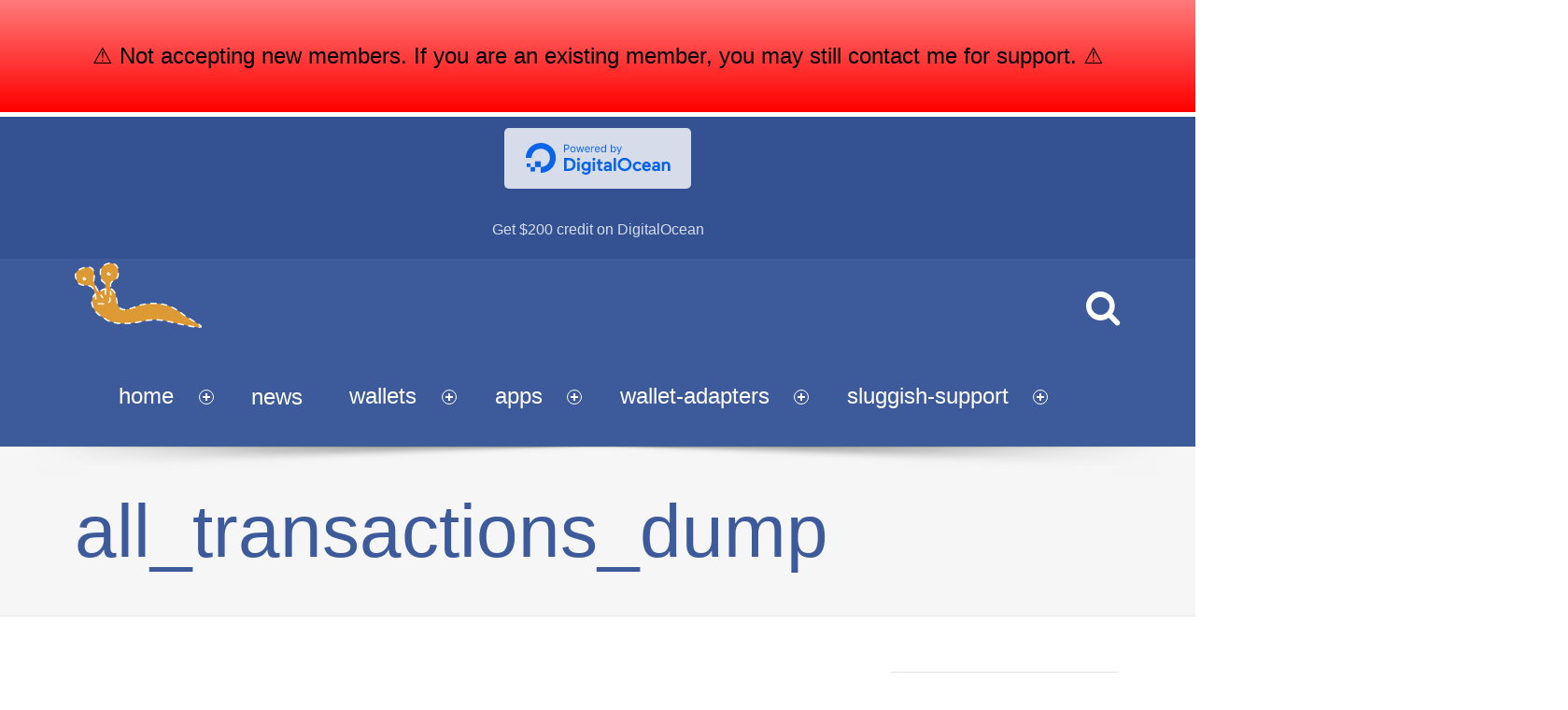

--- FILE ---
content_type: text/html; charset=UTF-8
request_url: https://www.dashed-slug.net/forums/reply/9050/all_transactions_dump/
body_size: 19239
content:
<!doctype html>
<!--[if lte IE 8]><html class="ie ie8 lie9 lie8 no-js" lang="en-US" xmlns:fb="https://www.facebook.com/2008/fbml" xmlns:addthis="https://www.addthis.com/help/api-spec" ><![endif]-->
<!--[if IE 9]><html class="ie ie9 lie9 no-js" lang="en-US" xmlns:fb="https://www.facebook.com/2008/fbml" xmlns:addthis="https://www.addthis.com/help/api-spec" ><![endif]-->
<!--[if (gt IE 9)|!(IE)]><!--><html class="no-js" lang="en-US" xmlns:fb="https://www.facebook.com/2008/fbml" xmlns:addthis="https://www.addthis.com/help/api-spec" ><!--<![endif]-->

<head>
	<meta charset="UTF-8" />
	<meta name="viewport" content="width=device-width, initial-scale=1, maximum-scale=1" />
	<link rel="profile" href="http://gmpg.org/xfn/11" />
	<link rel="pingback" href="https://www.dashed-slug.net/xmlrpc.php" /><meta name='robots' content='index, follow, max-image-preview:large, max-snippet:-1, max-video-preview:-1' />
	<style>img:is([sizes="auto" i], [sizes^="auto," i]) { contain-intrinsic-size: 3000px 1500px }</style>
	<meta name="dlm-version" content="5.1.2">
	<!-- This site is optimized with the Yoast SEO plugin v26.8 - https://yoast.com/product/yoast-seo-wordpress/ -->
	<title>all_transactions_dump &#8226; dashed-slug.net</title>
	<link rel="canonical" href="https://www.dashed-slug.net/forums/reply/9050/all_transactions_dump/" />
	<meta property="og:locale" content="en_US" />
	<meta property="og:type" content="article" />
	<meta property="og:title" content="all_transactions_dump &#8226; dashed-slug.net" />
	<meta property="og:url" content="https://www.dashed-slug.net/forums/reply/9050/all_transactions_dump/" />
	<meta property="og:site_name" content="dashed-slug.net" />
	<meta property="article:publisher" content="https://www.facebook.com/dashedslug/" />
	<meta property="og:image" content="https://www.dashed-slug.net/forums/reply/9050/all_transactions_dump" />
	<meta property="og:image:width" content="1803" />
	<meta property="og:image:height" content="2560" />
	<meta property="og:image:type" content="image/jpeg" />
	<meta name="twitter:card" content="summary_large_image" />
	<script type="application/ld+json" class="yoast-schema-graph">{"@context":"https://schema.org","@graph":[{"@type":"WebPage","@id":"https://www.dashed-slug.net/forums/reply/9050/all_transactions_dump/","url":"https://www.dashed-slug.net/forums/reply/9050/all_transactions_dump/","name":"all_transactions_dump &#8226; dashed-slug.net","isPartOf":{"@id":"https://www.dashed-slug.net/#website"},"primaryImageOfPage":{"@id":"https://www.dashed-slug.net/forums/reply/9050/all_transactions_dump/#primaryimage"},"image":{"@id":"https://www.dashed-slug.net/forums/reply/9050/all_transactions_dump/#primaryimage"},"thumbnailUrl":"https://www.dashed-slug.net/wp-content/uploads/2020/08/all_transactions_dump-scaled.jpg","datePublished":"2020-08-04T16:03:17+00:00","breadcrumb":{"@id":"https://www.dashed-slug.net/forums/reply/9050/all_transactions_dump/#breadcrumb"},"inLanguage":"en-US","potentialAction":[{"@type":"ReadAction","target":["https://www.dashed-slug.net/forums/reply/9050/all_transactions_dump/"]}]},{"@type":"ImageObject","inLanguage":"en-US","@id":"https://www.dashed-slug.net/forums/reply/9050/all_transactions_dump/#primaryimage","url":"https://www.dashed-slug.net/wp-content/uploads/2020/08/all_transactions_dump-scaled.jpg","contentUrl":"https://www.dashed-slug.net/wp-content/uploads/2020/08/all_transactions_dump-scaled.jpg","width":1803,"height":2560},{"@type":"BreadcrumbList","@id":"https://www.dashed-slug.net/forums/reply/9050/all_transactions_dump/#breadcrumb","itemListElement":[{"@type":"ListItem","position":1,"name":"Home","item":"https://www.dashed-slug.net/"},{"@type":"ListItem","position":2,"name":"TurtleCoin Adapter extension support","item":"https://www.dashed-slug.net/forums/forum/turtlecoin-adapter-extension-support/"},{"@type":"ListItem","position":3,"name":"Invalid number of decimals in deposits","item":"https://www.dashed-slug.net/forums/topic/invalid-number-of-decimals-in-deposits/"},{"@type":"ListItem","position":4,"name":"Reply To: Invalid number of decimals in deposits","item":"https://www.dashed-slug.net/forums/reply/9050/"},{"@type":"ListItem","position":5,"name":"all_transactions_dump"}]},{"@type":"WebSite","@id":"https://www.dashed-slug.net/#website","url":"https://www.dashed-slug.net/","name":"dashed-slug.net","description":"WordPress crypto tools, for people who like slugs","potentialAction":[{"@type":"SearchAction","target":{"@type":"EntryPoint","urlTemplate":"https://www.dashed-slug.net/?s={search_term_string}"},"query-input":{"@type":"PropertyValueSpecification","valueRequired":true,"valueName":"search_term_string"}}],"inLanguage":"en-US"}]}</script>
	<!-- / Yoast SEO plugin. -->


<link rel='dns-prefetch' href='//cdn.canvasjs.com' />
<link rel='dns-prefetch' href='//www.googletagmanager.com' />
<link rel="alternate" type="application/rss+xml" title="dashed-slug.net &raquo; Feed" href="https://www.dashed-slug.net/feed/" />
<link rel="alternate" type="application/rss+xml" title="dashed-slug.net &raquo; Comments Feed" href="https://www.dashed-slug.net/comments/feed/" />
<link rel="alternate" type="application/rss+xml" title="dashed-slug.net &raquo; all_transactions_dump Comments Feed" href="https://www.dashed-slug.net/forums/reply/9050/all_transactions_dump/feed/" />
		<!-- This site uses the Google Analytics by MonsterInsights plugin v9.11.1 - Using Analytics tracking - https://www.monsterinsights.com/ -->
							<script src="//www.googletagmanager.com/gtag/js?id=G-T5B87JNL1W"  data-cfasync="false" data-wpfc-render="false" async></script>
			<script data-cfasync="false" data-wpfc-render="false">
				var mi_version = '9.11.1';
				var mi_track_user = true;
				var mi_no_track_reason = '';
								var MonsterInsightsDefaultLocations = {"page_location":"https:\/\/www.dashed-slug.net\/forums\/reply\/9050\/all_transactions_dump\/"};
								if ( typeof MonsterInsightsPrivacyGuardFilter === 'function' ) {
					var MonsterInsightsLocations = (typeof MonsterInsightsExcludeQuery === 'object') ? MonsterInsightsPrivacyGuardFilter( MonsterInsightsExcludeQuery ) : MonsterInsightsPrivacyGuardFilter( MonsterInsightsDefaultLocations );
				} else {
					var MonsterInsightsLocations = (typeof MonsterInsightsExcludeQuery === 'object') ? MonsterInsightsExcludeQuery : MonsterInsightsDefaultLocations;
				}

								var disableStrs = [
										'ga-disable-G-T5B87JNL1W',
									];

				/* Function to detect opted out users */
				function __gtagTrackerIsOptedOut() {
					for (var index = 0; index < disableStrs.length; index++) {
						if (document.cookie.indexOf(disableStrs[index] + '=true') > -1) {
							return true;
						}
					}

					return false;
				}

				/* Disable tracking if the opt-out cookie exists. */
				if (__gtagTrackerIsOptedOut()) {
					for (var index = 0; index < disableStrs.length; index++) {
						window[disableStrs[index]] = true;
					}
				}

				/* Opt-out function */
				function __gtagTrackerOptout() {
					for (var index = 0; index < disableStrs.length; index++) {
						document.cookie = disableStrs[index] + '=true; expires=Thu, 31 Dec 2099 23:59:59 UTC; path=/';
						window[disableStrs[index]] = true;
					}
				}

				if ('undefined' === typeof gaOptout) {
					function gaOptout() {
						__gtagTrackerOptout();
					}
				}
								window.dataLayer = window.dataLayer || [];

				window.MonsterInsightsDualTracker = {
					helpers: {},
					trackers: {},
				};
				if (mi_track_user) {
					function __gtagDataLayer() {
						dataLayer.push(arguments);
					}

					function __gtagTracker(type, name, parameters) {
						if (!parameters) {
							parameters = {};
						}

						if (parameters.send_to) {
							__gtagDataLayer.apply(null, arguments);
							return;
						}

						if (type === 'event') {
														parameters.send_to = monsterinsights_frontend.v4_id;
							var hookName = name;
							if (typeof parameters['event_category'] !== 'undefined') {
								hookName = parameters['event_category'] + ':' + name;
							}

							if (typeof MonsterInsightsDualTracker.trackers[hookName] !== 'undefined') {
								MonsterInsightsDualTracker.trackers[hookName](parameters);
							} else {
								__gtagDataLayer('event', name, parameters);
							}
							
						} else {
							__gtagDataLayer.apply(null, arguments);
						}
					}

					__gtagTracker('js', new Date());
					__gtagTracker('set', {
						'developer_id.dZGIzZG': true,
											});
					if ( MonsterInsightsLocations.page_location ) {
						__gtagTracker('set', MonsterInsightsLocations);
					}
										__gtagTracker('config', 'G-T5B87JNL1W', {"forceSSL":"true"} );
										window.gtag = __gtagTracker;										(function () {
						/* https://developers.google.com/analytics/devguides/collection/analyticsjs/ */
						/* ga and __gaTracker compatibility shim. */
						var noopfn = function () {
							return null;
						};
						var newtracker = function () {
							return new Tracker();
						};
						var Tracker = function () {
							return null;
						};
						var p = Tracker.prototype;
						p.get = noopfn;
						p.set = noopfn;
						p.send = function () {
							var args = Array.prototype.slice.call(arguments);
							args.unshift('send');
							__gaTracker.apply(null, args);
						};
						var __gaTracker = function () {
							var len = arguments.length;
							if (len === 0) {
								return;
							}
							var f = arguments[len - 1];
							if (typeof f !== 'object' || f === null || typeof f.hitCallback !== 'function') {
								if ('send' === arguments[0]) {
									var hitConverted, hitObject = false, action;
									if ('event' === arguments[1]) {
										if ('undefined' !== typeof arguments[3]) {
											hitObject = {
												'eventAction': arguments[3],
												'eventCategory': arguments[2],
												'eventLabel': arguments[4],
												'value': arguments[5] ? arguments[5] : 1,
											}
										}
									}
									if ('pageview' === arguments[1]) {
										if ('undefined' !== typeof arguments[2]) {
											hitObject = {
												'eventAction': 'page_view',
												'page_path': arguments[2],
											}
										}
									}
									if (typeof arguments[2] === 'object') {
										hitObject = arguments[2];
									}
									if (typeof arguments[5] === 'object') {
										Object.assign(hitObject, arguments[5]);
									}
									if ('undefined' !== typeof arguments[1].hitType) {
										hitObject = arguments[1];
										if ('pageview' === hitObject.hitType) {
											hitObject.eventAction = 'page_view';
										}
									}
									if (hitObject) {
										action = 'timing' === arguments[1].hitType ? 'timing_complete' : hitObject.eventAction;
										hitConverted = mapArgs(hitObject);
										__gtagTracker('event', action, hitConverted);
									}
								}
								return;
							}

							function mapArgs(args) {
								var arg, hit = {};
								var gaMap = {
									'eventCategory': 'event_category',
									'eventAction': 'event_action',
									'eventLabel': 'event_label',
									'eventValue': 'event_value',
									'nonInteraction': 'non_interaction',
									'timingCategory': 'event_category',
									'timingVar': 'name',
									'timingValue': 'value',
									'timingLabel': 'event_label',
									'page': 'page_path',
									'location': 'page_location',
									'title': 'page_title',
									'referrer' : 'page_referrer',
								};
								for (arg in args) {
																		if (!(!args.hasOwnProperty(arg) || !gaMap.hasOwnProperty(arg))) {
										hit[gaMap[arg]] = args[arg];
									} else {
										hit[arg] = args[arg];
									}
								}
								return hit;
							}

							try {
								f.hitCallback();
							} catch (ex) {
							}
						};
						__gaTracker.create = newtracker;
						__gaTracker.getByName = newtracker;
						__gaTracker.getAll = function () {
							return [];
						};
						__gaTracker.remove = noopfn;
						__gaTracker.loaded = true;
						window['__gaTracker'] = __gaTracker;
					})();
									} else {
										console.log("");
					(function () {
						function __gtagTracker() {
							return null;
						}

						window['__gtagTracker'] = __gtagTracker;
						window['gtag'] = __gtagTracker;
					})();
									}
			</script>
							<!-- / Google Analytics by MonsterInsights -->
		<script>
window._wpemojiSettings = {"baseUrl":"https:\/\/s.w.org\/images\/core\/emoji\/16.0.1\/72x72\/","ext":".png","svgUrl":"https:\/\/s.w.org\/images\/core\/emoji\/16.0.1\/svg\/","svgExt":".svg","source":{"concatemoji":"https:\/\/www.dashed-slug.net\/wp-includes\/js\/wp-emoji-release.min.js?ver=6.8.3"}};
/*! This file is auto-generated */
!function(s,n){var o,i,e;function c(e){try{var t={supportTests:e,timestamp:(new Date).valueOf()};sessionStorage.setItem(o,JSON.stringify(t))}catch(e){}}function p(e,t,n){e.clearRect(0,0,e.canvas.width,e.canvas.height),e.fillText(t,0,0);var t=new Uint32Array(e.getImageData(0,0,e.canvas.width,e.canvas.height).data),a=(e.clearRect(0,0,e.canvas.width,e.canvas.height),e.fillText(n,0,0),new Uint32Array(e.getImageData(0,0,e.canvas.width,e.canvas.height).data));return t.every(function(e,t){return e===a[t]})}function u(e,t){e.clearRect(0,0,e.canvas.width,e.canvas.height),e.fillText(t,0,0);for(var n=e.getImageData(16,16,1,1),a=0;a<n.data.length;a++)if(0!==n.data[a])return!1;return!0}function f(e,t,n,a){switch(t){case"flag":return n(e,"\ud83c\udff3\ufe0f\u200d\u26a7\ufe0f","\ud83c\udff3\ufe0f\u200b\u26a7\ufe0f")?!1:!n(e,"\ud83c\udde8\ud83c\uddf6","\ud83c\udde8\u200b\ud83c\uddf6")&&!n(e,"\ud83c\udff4\udb40\udc67\udb40\udc62\udb40\udc65\udb40\udc6e\udb40\udc67\udb40\udc7f","\ud83c\udff4\u200b\udb40\udc67\u200b\udb40\udc62\u200b\udb40\udc65\u200b\udb40\udc6e\u200b\udb40\udc67\u200b\udb40\udc7f");case"emoji":return!a(e,"\ud83e\udedf")}return!1}function g(e,t,n,a){var r="undefined"!=typeof WorkerGlobalScope&&self instanceof WorkerGlobalScope?new OffscreenCanvas(300,150):s.createElement("canvas"),o=r.getContext("2d",{willReadFrequently:!0}),i=(o.textBaseline="top",o.font="600 32px Arial",{});return e.forEach(function(e){i[e]=t(o,e,n,a)}),i}function t(e){var t=s.createElement("script");t.src=e,t.defer=!0,s.head.appendChild(t)}"undefined"!=typeof Promise&&(o="wpEmojiSettingsSupports",i=["flag","emoji"],n.supports={everything:!0,everythingExceptFlag:!0},e=new Promise(function(e){s.addEventListener("DOMContentLoaded",e,{once:!0})}),new Promise(function(t){var n=function(){try{var e=JSON.parse(sessionStorage.getItem(o));if("object"==typeof e&&"number"==typeof e.timestamp&&(new Date).valueOf()<e.timestamp+604800&&"object"==typeof e.supportTests)return e.supportTests}catch(e){}return null}();if(!n){if("undefined"!=typeof Worker&&"undefined"!=typeof OffscreenCanvas&&"undefined"!=typeof URL&&URL.createObjectURL&&"undefined"!=typeof Blob)try{var e="postMessage("+g.toString()+"("+[JSON.stringify(i),f.toString(),p.toString(),u.toString()].join(",")+"));",a=new Blob([e],{type:"text/javascript"}),r=new Worker(URL.createObjectURL(a),{name:"wpTestEmojiSupports"});return void(r.onmessage=function(e){c(n=e.data),r.terminate(),t(n)})}catch(e){}c(n=g(i,f,p,u))}t(n)}).then(function(e){for(var t in e)n.supports[t]=e[t],n.supports.everything=n.supports.everything&&n.supports[t],"flag"!==t&&(n.supports.everythingExceptFlag=n.supports.everythingExceptFlag&&n.supports[t]);n.supports.everythingExceptFlag=n.supports.everythingExceptFlag&&!n.supports.flag,n.DOMReady=!1,n.readyCallback=function(){n.DOMReady=!0}}).then(function(){return e}).then(function(){var e;n.supports.everything||(n.readyCallback(),(e=n.source||{}).concatemoji?t(e.concatemoji):e.wpemoji&&e.twemoji&&(t(e.twemoji),t(e.wpemoji)))}))}((window,document),window._wpemojiSettings);
</script>
<style id='wp-emoji-styles-inline-css'>

	img.wp-smiley, img.emoji {
		display: inline !important;
		border: none !important;
		box-shadow: none !important;
		height: 1em !important;
		width: 1em !important;
		margin: 0 0.07em !important;
		vertical-align: -0.1em !important;
		background: none !important;
		padding: 0 !important;
	}
</style>
<link rel='stylesheet' id='wp-block-library-css' href='https://www.dashed-slug.net/wp-includes/css/dist/block-library/style.min.css?ver=6.8.3' media='all' />
<style id='classic-theme-styles-inline-css'>
/*! This file is auto-generated */
.wp-block-button__link{color:#fff;background-color:#32373c;border-radius:9999px;box-shadow:none;text-decoration:none;padding:calc(.667em + 2px) calc(1.333em + 2px);font-size:1.125em}.wp-block-file__button{background:#32373c;color:#fff;text-decoration:none}
</style>
<link rel='stylesheet' id='wpzoom-social-icons-block-style-css' href='https://www.dashed-slug.net/wp-content/plugins/social-icons-widget-by-wpzoom/block/dist/style-wpzoom-social-icons.css?ver=4.5.1' media='all' />
<style id='global-styles-inline-css'>
:root{--wp--preset--aspect-ratio--square: 1;--wp--preset--aspect-ratio--4-3: 4/3;--wp--preset--aspect-ratio--3-4: 3/4;--wp--preset--aspect-ratio--3-2: 3/2;--wp--preset--aspect-ratio--2-3: 2/3;--wp--preset--aspect-ratio--16-9: 16/9;--wp--preset--aspect-ratio--9-16: 9/16;--wp--preset--color--black: #000000;--wp--preset--color--cyan-bluish-gray: #abb8c3;--wp--preset--color--white: #ffffff;--wp--preset--color--pale-pink: #f78da7;--wp--preset--color--vivid-red: #cf2e2e;--wp--preset--color--luminous-vivid-orange: #ff6900;--wp--preset--color--luminous-vivid-amber: #fcb900;--wp--preset--color--light-green-cyan: #7bdcb5;--wp--preset--color--vivid-green-cyan: #00d084;--wp--preset--color--pale-cyan-blue: #8ed1fc;--wp--preset--color--vivid-cyan-blue: #0693e3;--wp--preset--color--vivid-purple: #9b51e0;--wp--preset--gradient--vivid-cyan-blue-to-vivid-purple: linear-gradient(135deg,rgba(6,147,227,1) 0%,rgb(155,81,224) 100%);--wp--preset--gradient--light-green-cyan-to-vivid-green-cyan: linear-gradient(135deg,rgb(122,220,180) 0%,rgb(0,208,130) 100%);--wp--preset--gradient--luminous-vivid-amber-to-luminous-vivid-orange: linear-gradient(135deg,rgba(252,185,0,1) 0%,rgba(255,105,0,1) 100%);--wp--preset--gradient--luminous-vivid-orange-to-vivid-red: linear-gradient(135deg,rgba(255,105,0,1) 0%,rgb(207,46,46) 100%);--wp--preset--gradient--very-light-gray-to-cyan-bluish-gray: linear-gradient(135deg,rgb(238,238,238) 0%,rgb(169,184,195) 100%);--wp--preset--gradient--cool-to-warm-spectrum: linear-gradient(135deg,rgb(74,234,220) 0%,rgb(151,120,209) 20%,rgb(207,42,186) 40%,rgb(238,44,130) 60%,rgb(251,105,98) 80%,rgb(254,248,76) 100%);--wp--preset--gradient--blush-light-purple: linear-gradient(135deg,rgb(255,206,236) 0%,rgb(152,150,240) 100%);--wp--preset--gradient--blush-bordeaux: linear-gradient(135deg,rgb(254,205,165) 0%,rgb(254,45,45) 50%,rgb(107,0,62) 100%);--wp--preset--gradient--luminous-dusk: linear-gradient(135deg,rgb(255,203,112) 0%,rgb(199,81,192) 50%,rgb(65,88,208) 100%);--wp--preset--gradient--pale-ocean: linear-gradient(135deg,rgb(255,245,203) 0%,rgb(182,227,212) 50%,rgb(51,167,181) 100%);--wp--preset--gradient--electric-grass: linear-gradient(135deg,rgb(202,248,128) 0%,rgb(113,206,126) 100%);--wp--preset--gradient--midnight: linear-gradient(135deg,rgb(2,3,129) 0%,rgb(40,116,252) 100%);--wp--preset--font-size--small: 13px;--wp--preset--font-size--medium: 20px;--wp--preset--font-size--large: 36px;--wp--preset--font-size--x-large: 42px;--wp--preset--spacing--20: 0.44rem;--wp--preset--spacing--30: 0.67rem;--wp--preset--spacing--40: 1rem;--wp--preset--spacing--50: 1.5rem;--wp--preset--spacing--60: 2.25rem;--wp--preset--spacing--70: 3.38rem;--wp--preset--spacing--80: 5.06rem;--wp--preset--shadow--natural: 6px 6px 9px rgba(0, 0, 0, 0.2);--wp--preset--shadow--deep: 12px 12px 50px rgba(0, 0, 0, 0.4);--wp--preset--shadow--sharp: 6px 6px 0px rgba(0, 0, 0, 0.2);--wp--preset--shadow--outlined: 6px 6px 0px -3px rgba(255, 255, 255, 1), 6px 6px rgba(0, 0, 0, 1);--wp--preset--shadow--crisp: 6px 6px 0px rgba(0, 0, 0, 1);}:where(.is-layout-flex){gap: 0.5em;}:where(.is-layout-grid){gap: 0.5em;}body .is-layout-flex{display: flex;}.is-layout-flex{flex-wrap: wrap;align-items: center;}.is-layout-flex > :is(*, div){margin: 0;}body .is-layout-grid{display: grid;}.is-layout-grid > :is(*, div){margin: 0;}:where(.wp-block-columns.is-layout-flex){gap: 2em;}:where(.wp-block-columns.is-layout-grid){gap: 2em;}:where(.wp-block-post-template.is-layout-flex){gap: 1.25em;}:where(.wp-block-post-template.is-layout-grid){gap: 1.25em;}.has-black-color{color: var(--wp--preset--color--black) !important;}.has-cyan-bluish-gray-color{color: var(--wp--preset--color--cyan-bluish-gray) !important;}.has-white-color{color: var(--wp--preset--color--white) !important;}.has-pale-pink-color{color: var(--wp--preset--color--pale-pink) !important;}.has-vivid-red-color{color: var(--wp--preset--color--vivid-red) !important;}.has-luminous-vivid-orange-color{color: var(--wp--preset--color--luminous-vivid-orange) !important;}.has-luminous-vivid-amber-color{color: var(--wp--preset--color--luminous-vivid-amber) !important;}.has-light-green-cyan-color{color: var(--wp--preset--color--light-green-cyan) !important;}.has-vivid-green-cyan-color{color: var(--wp--preset--color--vivid-green-cyan) !important;}.has-pale-cyan-blue-color{color: var(--wp--preset--color--pale-cyan-blue) !important;}.has-vivid-cyan-blue-color{color: var(--wp--preset--color--vivid-cyan-blue) !important;}.has-vivid-purple-color{color: var(--wp--preset--color--vivid-purple) !important;}.has-black-background-color{background-color: var(--wp--preset--color--black) !important;}.has-cyan-bluish-gray-background-color{background-color: var(--wp--preset--color--cyan-bluish-gray) !important;}.has-white-background-color{background-color: var(--wp--preset--color--white) !important;}.has-pale-pink-background-color{background-color: var(--wp--preset--color--pale-pink) !important;}.has-vivid-red-background-color{background-color: var(--wp--preset--color--vivid-red) !important;}.has-luminous-vivid-orange-background-color{background-color: var(--wp--preset--color--luminous-vivid-orange) !important;}.has-luminous-vivid-amber-background-color{background-color: var(--wp--preset--color--luminous-vivid-amber) !important;}.has-light-green-cyan-background-color{background-color: var(--wp--preset--color--light-green-cyan) !important;}.has-vivid-green-cyan-background-color{background-color: var(--wp--preset--color--vivid-green-cyan) !important;}.has-pale-cyan-blue-background-color{background-color: var(--wp--preset--color--pale-cyan-blue) !important;}.has-vivid-cyan-blue-background-color{background-color: var(--wp--preset--color--vivid-cyan-blue) !important;}.has-vivid-purple-background-color{background-color: var(--wp--preset--color--vivid-purple) !important;}.has-black-border-color{border-color: var(--wp--preset--color--black) !important;}.has-cyan-bluish-gray-border-color{border-color: var(--wp--preset--color--cyan-bluish-gray) !important;}.has-white-border-color{border-color: var(--wp--preset--color--white) !important;}.has-pale-pink-border-color{border-color: var(--wp--preset--color--pale-pink) !important;}.has-vivid-red-border-color{border-color: var(--wp--preset--color--vivid-red) !important;}.has-luminous-vivid-orange-border-color{border-color: var(--wp--preset--color--luminous-vivid-orange) !important;}.has-luminous-vivid-amber-border-color{border-color: var(--wp--preset--color--luminous-vivid-amber) !important;}.has-light-green-cyan-border-color{border-color: var(--wp--preset--color--light-green-cyan) !important;}.has-vivid-green-cyan-border-color{border-color: var(--wp--preset--color--vivid-green-cyan) !important;}.has-pale-cyan-blue-border-color{border-color: var(--wp--preset--color--pale-cyan-blue) !important;}.has-vivid-cyan-blue-border-color{border-color: var(--wp--preset--color--vivid-cyan-blue) !important;}.has-vivid-purple-border-color{border-color: var(--wp--preset--color--vivid-purple) !important;}.has-vivid-cyan-blue-to-vivid-purple-gradient-background{background: var(--wp--preset--gradient--vivid-cyan-blue-to-vivid-purple) !important;}.has-light-green-cyan-to-vivid-green-cyan-gradient-background{background: var(--wp--preset--gradient--light-green-cyan-to-vivid-green-cyan) !important;}.has-luminous-vivid-amber-to-luminous-vivid-orange-gradient-background{background: var(--wp--preset--gradient--luminous-vivid-amber-to-luminous-vivid-orange) !important;}.has-luminous-vivid-orange-to-vivid-red-gradient-background{background: var(--wp--preset--gradient--luminous-vivid-orange-to-vivid-red) !important;}.has-very-light-gray-to-cyan-bluish-gray-gradient-background{background: var(--wp--preset--gradient--very-light-gray-to-cyan-bluish-gray) !important;}.has-cool-to-warm-spectrum-gradient-background{background: var(--wp--preset--gradient--cool-to-warm-spectrum) !important;}.has-blush-light-purple-gradient-background{background: var(--wp--preset--gradient--blush-light-purple) !important;}.has-blush-bordeaux-gradient-background{background: var(--wp--preset--gradient--blush-bordeaux) !important;}.has-luminous-dusk-gradient-background{background: var(--wp--preset--gradient--luminous-dusk) !important;}.has-pale-ocean-gradient-background{background: var(--wp--preset--gradient--pale-ocean) !important;}.has-electric-grass-gradient-background{background: var(--wp--preset--gradient--electric-grass) !important;}.has-midnight-gradient-background{background: var(--wp--preset--gradient--midnight) !important;}.has-small-font-size{font-size: var(--wp--preset--font-size--small) !important;}.has-medium-font-size{font-size: var(--wp--preset--font-size--medium) !important;}.has-large-font-size{font-size: var(--wp--preset--font-size--large) !important;}.has-x-large-font-size{font-size: var(--wp--preset--font-size--x-large) !important;}
:where(.wp-block-post-template.is-layout-flex){gap: 1.25em;}:where(.wp-block-post-template.is-layout-grid){gap: 1.25em;}
:where(.wp-block-columns.is-layout-flex){gap: 2em;}:where(.wp-block-columns.is-layout-grid){gap: 2em;}
:root :where(.wp-block-pullquote){font-size: 1.5em;line-height: 1.6;}
</style>
<link rel='stylesheet' id='bbp-default-css' href='https://www.dashed-slug.net/wp-content/plugins/bbpress/templates/default/css/bbpress.min.css?ver=2.6.14' media='all' />
<link rel='stylesheet' id='swpm.common-css' href='https://www.dashed-slug.net/wp-content/plugins/simple-membership/css/swpm.common.css?ver=4.6.7' media='all' />
<link rel='stylesheet' id='dashicons-css' href='https://www.dashed-slug.net/wp-includes/css/dashicons.min.css?ver=6.8.3' media='all' />
<link rel='stylesheet' id='admin-bar-css' href='https://www.dashed-slug.net/wp-includes/css/admin-bar.min.css?ver=6.8.3' media='all' />
<style id='admin-bar-inline-css'>

    .canvasjs-chart-credit{
        display: none !important;
    }
    #vtrtsFreeChart canvas {
    border-radius: 6px;
}

.vtrts-free-adminbar-weekly-title {
    font-weight: bold;
    font-size: 14px;
    color: #fff;
    margin-bottom: 6px;
}

        #wpadminbar #wp-admin-bar-vtrts_free_top_button .ab-icon:before {
            content: "\f185";
            color: #1DAE22;
            top: 3px;
        }
    #wp-admin-bar-vtrts_pro_top_button .ab-item {
        min-width: 180px;
    }
    .vtrts-free-adminbar-dropdown {
        min-width: 420px ;
        padding: 18px 18px 12px 18px;
        background: #23282d;
        color: #fff;
        border-radius: 8px;
        box-shadow: 0 4px 24px rgba(0,0,0,0.15);
        margin-top: 10px;
    }
    .vtrts-free-adminbar-grid {
        display: grid;
        grid-template-columns: 1fr 1fr;
        gap: 18px 18px; /* row-gap column-gap */
        margin-bottom: 18px;
    }
    .vtrts-free-adminbar-card {
        background: #2c3338;
        border-radius: 8px;
        padding: 18px 18px 12px 18px;
        box-shadow: 0 2px 8px rgba(0,0,0,0.07);
        display: flex;
        flex-direction: column;
        align-items: flex-start;
    }
    /* Extra margin for the right column */
    .vtrts-free-adminbar-card:nth-child(2),
    .vtrts-free-adminbar-card:nth-child(4) {
        margin-left: 10px !important;
        padding-left: 10px !important;
                padding-top: 6px !important;

        margin-right: 10px !important;
        padding-right : 10px !important;
        margin-top: 10px !important;
    }
    .vtrts-free-adminbar-card:nth-child(1),
    .vtrts-free-adminbar-card:nth-child(3) {
        margin-left: 10px !important;
        padding-left: 10px !important;
                padding-top: 6px !important;

        margin-top: 10px !important;
                padding-right : 10px !important;

    }
    /* Extra margin for the bottom row */
    .vtrts-free-adminbar-card:nth-child(3),
    .vtrts-free-adminbar-card:nth-child(4) {
        margin-top: 6px !important;
        padding-top: 6px !important;
        margin-top: 10px !important;
    }
    .vtrts-free-adminbar-card-title {
        font-size: 14px;
        font-weight: 800;
        margin-bottom: 6px;
        color: #fff;
    }
    .vtrts-free-adminbar-card-value {
        font-size: 22px;
        font-weight: bold;
        color: #1DAE22;
        margin-bottom: 4px;
    }
    .vtrts-free-adminbar-card-sub {
        font-size: 12px;
        color: #aaa;
    }
    .vtrts-free-adminbar-btn-wrap {
        text-align: center;
        margin-top: 8px;
    }

    #wp-admin-bar-vtrts_free_top_button .ab-item{
    min-width: 80px !important;
        padding: 0px !important;
    .vtrts-free-adminbar-btn {
        display: inline-block;
        background: #1DAE22;
        color: #fff !important;
        font-weight: bold;
        padding: 8px 28px;
        border-radius: 6px;
        text-decoration: none;
        font-size: 15px;
        transition: background 0.2s;
        margin-top: 8px;
    }
    .vtrts-free-adminbar-btn:hover {
        background: #15991b;
        color: #fff !important;
    }

    .vtrts-free-adminbar-dropdown-wrap { min-width: 0; padding: 0; }
    #wpadminbar #wp-admin-bar-vtrts_free_top_button .vtrts-free-adminbar-dropdown { display: none; position: absolute; left: 0; top: 100%; z-index: 99999; }
    #wpadminbar #wp-admin-bar-vtrts_free_top_button:hover .vtrts-free-adminbar-dropdown { display: block; }
    
        .ab-empty-item #wp-admin-bar-vtrts_free_top_button-default .ab-empty-item{
    height:0px !important;
    padding :0px !important;
     }
            #wpadminbar .quicklinks .ab-empty-item{
        padding:0px !important;
    }
    .vtrts-free-adminbar-dropdown {
    min-width: 420px;
    padding: 18px 18px 12px 18px;
    background: #23282d;
    color: #fff;
    border-radius: 12px; /* more rounded */
    box-shadow: 0 8px 32px rgba(0,0,0,0.25); /* deeper shadow */
    margin-top: 10px;
}

.vtrts-free-adminbar-btn-wrap {
    text-align: center;
    margin-top: 18px; /* more space above */
}

.vtrts-free-adminbar-btn {
    display: inline-block;
    background: #1DAE22;
    color: #fff !important;
    font-weight: bold;
    padding: 5px 22px;
    border-radius: 8px;
    text-decoration: none;
    font-size: 17px;
    transition: background 0.2s, box-shadow 0.2s;
    margin-top: 8px;
    box-shadow: 0 2px 8px rgba(29,174,34,0.15);
    text-align: center;
    line-height: 1.6;
    
}
.vtrts-free-adminbar-btn:hover {
    background: #15991b;
    color: #fff !important;
    box-shadow: 0 4px 16px rgba(29,174,34,0.25);
}
    


</style>
<link rel='stylesheet' id='wallets-front-styles-css' href='https://www.dashed-slug.net/wp-content/plugins/wallets/assets/styles/wallets-6.4.0.min.css?ver=6.4.0' media='all' />
<style id='wallets-front-styles-inline-css'>
.dashed-slug-wallets .wallets-reload-button { background-image: url('https://www.dashed-slug.net/wp-content/plugins/wallets/assets/sprites/reload-icon.png'); }
</style>
<link rel='stylesheet' id='swpm-form-builder-css-css' href='https://www.dashed-slug.net/wp-content/plugins/swpm-form-builder/css/swpm-form-builder-light.css?ver=20140412' media='all' />
<link rel='stylesheet' id='swpm-jqueryui-css-css' href='https://www.dashed-slug.net/wp-content/plugins/swpm-form-builder/css/smoothness/jquery-ui-1.10.3.min.css?ver=20131203' media='all' />
<link rel='stylesheet' id='wpfront-notification-bar-css' href='https://www.dashed-slug.net/wp-content/plugins/wpfront-notification-bar/css/wpfront-notification-bar.min.css?ver=3.5.1.05102' media='all' />
<link rel='stylesheet' id='gdatt-attachments-css' href='https://www.dashed-slug.net/wp-content/plugins/gd-bbpress-attachments/css/front.min.css?ver=4.9_b2800_free' media='all' />
<link rel='stylesheet' id='wpzoom-social-icons-socicon-css' href='https://www.dashed-slug.net/wp-content/plugins/social-icons-widget-by-wpzoom/assets/css/wpzoom-socicon.css?ver=1748256096' media='all' />
<link rel='stylesheet' id='wpzoom-social-icons-genericons-css' href='https://www.dashed-slug.net/wp-content/plugins/social-icons-widget-by-wpzoom/assets/css/genericons.css?ver=1748256096' media='all' />
<link rel='stylesheet' id='wpzoom-social-icons-academicons-css' href='https://www.dashed-slug.net/wp-content/plugins/social-icons-widget-by-wpzoom/assets/css/academicons.min.css?ver=1748256096' media='all' />
<link rel='stylesheet' id='wpzoom-social-icons-font-awesome-3-css' href='https://www.dashed-slug.net/wp-content/plugins/social-icons-widget-by-wpzoom/assets/css/font-awesome-3.min.css?ver=1748256096' media='all' />
<link rel='stylesheet' id='wpzoom-social-icons-styles-css' href='https://www.dashed-slug.net/wp-content/plugins/social-icons-widget-by-wpzoom/assets/css/wpzoom-social-icons-styles.css?ver=1748256096' media='all' />
<link rel='stylesheet' id='wm-fonticons-css' href='https://www.dashed-slug.net/wp-content/plugins/webman-amplifier/assets/font/fontello.css?ver=1.5.10' media='screen' />
<link rel='stylesheet' id='addthis_all_pages-css' href='https://www.dashed-slug.net/wp-content/plugins/addthis/frontend/build/addthis_wordpress_public.min.css?ver=6.8.3' media='all' />
<link rel='stylesheet' id='wm-google-fonts-css' href='https://www.dashed-slug.nethttps:://fonts.googleapis.com/css?family=Open+Sans%3A400%2C300%7CComfortaa%3A400%2C300&#038;subset=latin&#038;ver=2.1.0' media='screen' />
<link rel='stylesheet' id='stylesheet-global-css' href='//www.dashed-slug.net/wp-content/uploads/wmtheme-mustang/global.dev.css?ver=2.1.0' media='screen' />
<link rel='stylesheet' id='stylesheet-css' href='https://www.dashed-slug.net/wp-content/themes/dashed-theme/style.css?ver=2.1.0' media='screen' />
<link rel='preload' as='font'  id='wpzoom-social-icons-font-academicons-woff2-css' href='https://www.dashed-slug.net/wp-content/plugins/social-icons-widget-by-wpzoom/assets/font/academicons.woff2?v=1.9.2' type='font/woff2' crossorigin />
<link rel='preload' as='font'  id='wpzoom-social-icons-font-fontawesome-3-woff2-css' href='https://www.dashed-slug.net/wp-content/plugins/social-icons-widget-by-wpzoom/assets/font/fontawesome-webfont.woff2?v=4.7.0' type='font/woff2' crossorigin />
<link rel='preload' as='font'  id='wpzoom-social-icons-font-genericons-woff-css' href='https://www.dashed-slug.net/wp-content/plugins/social-icons-widget-by-wpzoom/assets/font/Genericons.woff' type='font/woff' crossorigin />
<link rel='preload' as='font'  id='wpzoom-social-icons-font-socicon-woff2-css' href='https://www.dashed-slug.net/wp-content/plugins/social-icons-widget-by-wpzoom/assets/font/socicon.woff2?v=4.5.1' type='font/woff2' crossorigin />
<script src="https://www.dashed-slug.net/wp-includes/js/jquery/jquery.min.js?ver=3.7.1" id="jquery-core-js"></script>
<script src="https://www.dashed-slug.net/wp-includes/js/jquery/jquery-migrate.min.js?ver=3.4.1" id="jquery-migrate-js"></script>
<script id="ahc_front_js-js-extra">
var ahc_ajax_front = {"ajax_url":"https:\/\/www.dashed-slug.net\/wp-admin\/admin-ajax.php","plugin_url":"https:\/\/www.dashed-slug.net\/wp-content\/plugins\/visitors-traffic-real-time-statistics\/","page_id":"9053","page_title":"all_transactions_dump","post_type":"attachment"};
</script>
<script src="https://www.dashed-slug.net/wp-content/plugins/visitors-traffic-real-time-statistics/js/front.js?ver=6.8.3" id="ahc_front_js-js"></script>
<script src="https://www.dashed-slug.net/wp-content/plugins/google-analytics-for-wordpress/assets/js/frontend-gtag.js?ver=9.11.1" id="monsterinsights-frontend-script-js" async data-wp-strategy="async"></script>
<script data-cfasync="false" data-wpfc-render="false" id='monsterinsights-frontend-script-js-extra'>var monsterinsights_frontend = {"js_events_tracking":"true","download_extensions":"doc,pdf,ppt,zip,xls,docx,pptx,xlsx","inbound_paths":"[]","home_url":"https:\/\/www.dashed-slug.net","hash_tracking":"false","v4_id":"G-T5B87JNL1W"};</script>
<script id="email-posts-to-subscribers-js-extra">
var elp_data = {"messages":{"elp_name_required":"Please enter name.","elp_email_required":"Please enter email address.","elp_invalid_name":"Name seems invalid.","elp_invalid_email":"Email address seems invalid.","elp_unexpected_error":"Oops.. Unexpected error occurred.","elp_invalid_captcha":"Robot verification failed, please try again.","elp_invalid_key":"Robot verification failed, invalid key.","elp_successfull_single":"You have successfully subscribed.","elp_successfull_double":"You have successfully subscribed. You will receive a confirmation email in few minutes. Please follow the link in it to confirm your subscription. If the email takes more than 15 minutes to appear in your mailbox, please check your spam folder.","elp_email_exist":"Email already exist.","elp_email_squeeze":"You are trying to submit too fast. try again in 1 minute."},"elp_ajax_url":"https:\/\/www.dashed-slug.net\/wp-admin\/admin-ajax.php"};
</script>
<script src="https://www.dashed-slug.net/wp-content/plugins/email-posts-to-subscribers//inc/email-posts-to-subscribers.js?ver=2.2" id="email-posts-to-subscribers-js"></script>
<script src="https://www.dashed-slug.net/wp-content/plugins/wallets/assets/scripts/scoped.min.js?ver=0.2.1" id="style-scoped-js"></script>
<script src="https://www.dashed-slug.net/wp-content/plugins/wpfront-notification-bar/js/wpfront-notification-bar.min.js?ver=3.5.1.05102" id="wpfront-notification-bar-js"></script>

<!-- Google tag (gtag.js) snippet added by Site Kit -->
<!-- Google Analytics snippet added by Site Kit -->
<script src="https://www.googletagmanager.com/gtag/js?id=GT-P35N6C" id="google_gtagjs-js" async></script>
<script id="google_gtagjs-js-after">
window.dataLayer = window.dataLayer || [];function gtag(){dataLayer.push(arguments);}
gtag("set","linker",{"domains":["www.dashed-slug.net"]});
gtag("js", new Date());
gtag("set", "developer_id.dZTNiMT", true);
gtag("config", "GT-P35N6C");
 window._googlesitekit = window._googlesitekit || {}; window._googlesitekit.throttledEvents = []; window._googlesitekit.gtagEvent = (name, data) => { var key = JSON.stringify( { name, data } ); if ( !! window._googlesitekit.throttledEvents[ key ] ) { return; } window._googlesitekit.throttledEvents[ key ] = true; setTimeout( () => { delete window._googlesitekit.throttledEvents[ key ]; }, 5 ); gtag( "event", name, { ...data, event_source: "site-kit" } ); };
</script>
<script></script><link rel="https://api.w.org/" href="https://www.dashed-slug.net/wp-json/" /><link rel="alternate" title="JSON" type="application/json" href="https://www.dashed-slug.net/wp-json/wp/v2/media/9053" /><link rel="EditURI" type="application/rsd+xml" title="RSD" href="https://www.dashed-slug.net/xmlrpc.php?rsd" />
<meta name="generator" content="WordPress 6.8.3" />
<link rel='shortlink' href='https://www.dashed-slug.net/?p=9053' />
<link rel="alternate" title="oEmbed (JSON)" type="application/json+oembed" href="https://www.dashed-slug.net/wp-json/oembed/1.0/embed?url=https%3A%2F%2Fwww.dashed-slug.net%2Fforums%2Freply%2F9050%2Fall_transactions_dump%2F" />
<link rel="alternate" title="oEmbed (XML)" type="text/xml+oembed" href="https://www.dashed-slug.net/wp-json/oembed/1.0/embed?url=https%3A%2F%2Fwww.dashed-slug.net%2Fforums%2Freply%2F9050%2Fall_transactions_dump%2F&#038;format=xml" />
<style>.elp_form_message.success { color: #008000;font-weight: bold; } .elp_form_message.error { color: #ff0000; } .elp_form_message.boterror { color: #ff0000; } </style><meta name="generator" content="Site Kit by Google 1.170.0" /><style type="text/css">
	.dashed-slug-wallets {
		opacity:
			0.5;

		border:
			1px
			solid			#000000;

		border-radius:
			0px;

		padding:
			20px;

		box-shadow:
			0px
			0px
			0px
			#000000;
	}

	.dashed-slug-wallets,
	.dashed-slug-wallets input,
	.dashed-slug-wallets select,
	.dashed-slug-wallets textarea {
		color:
			#202020;

		font-size:
			12pt;
	}

	.dashed-slug-wallets label,
	.dashed-slug-wallets table th {

		color:
			#000000;

		font-size:
			14pt;
	}

	.dashed-slug-wallets.transactions table tr.pending,
	.dashed-slug-wallets.transactions table tr.pending *,
	.dashed-slug-wallets.transactions-rows li.pending,
	.dashed-slug-wallets.transactions-rows li.pending * {
		background-color:
			#808080;
	}

	.dashed-slug-wallets.transactions table tr.done,
	.dashed-slug-wallets.transactions table tr.done *,
	.dashed-slug-wallets.transactions-rows li.done,
	.dashed-slug-wallets.transactions-rows li.done * {
		background-color:
			#58b858;
	}

	.dashed-slug-wallets.transactions table tr.failed,
	.dashed-slug-wallets.transactions table tr.failed *,
	.dashed-slug-wallets.transactions-rows li.failed,
	.dashed-slug-wallets.transactions-rows li.failed * {
		background-color:
			#d85848;
	}

	.dashed-slug-wallets.transactions table tr.cancelled,
	.dashed-slug-wallets.transactions table tr.cancelled *,
	.dashed-slug-wallets.transactions-rows li.cancelled,
	.dashed-slug-wallets.transactions-rows li.cancelled * {
		background-color:
			#f8f828;
	}

	.dashed-slug-wallets tbody td.icon,
	.dashed-slug-wallets tbody td.icon img {
		width:
			64px;
/*
		height:
			64px;
*/
	}

	.dashed-slug-wallets tbody td.icon img {
		filter: drop-shadow(
			0px
			0px
			0px
			#000000);
	}
</style>

	<!-- <meta name="swpm" version="4.6.2" /> -->

<!-- Google AdSense meta tags added by Site Kit -->
<meta name="google-adsense-platform-account" content="ca-host-pub-2644536267352236">
<meta name="google-adsense-platform-domain" content="sitekit.withgoogle.com">
<!-- End Google AdSense meta tags added by Site Kit -->
<meta name="generator" content="Powered by WPBakery Page Builder - drag and drop page builder for WordPress."/>
<script data-cfasync="false" type="text/javascript">if (window.addthis_product === undefined) { window.addthis_product = "wpp"; } if (window.wp_product_version === undefined) { window.wp_product_version = "wpp-6.2.7"; } if (window.addthis_share === undefined) { window.addthis_share = {}; } if (window.addthis_config === undefined) { window.addthis_config = {"data_track_clickback":true,"ignore_server_config":true,"ui_atversion":300}; } if (window.addthis_layers === undefined) { window.addthis_layers = {}; } if (window.addthis_layers_tools === undefined) { window.addthis_layers_tools = [{"sharetoolbox":{"numPreferredServices":null,"counts":null,"size":null,"style":null,"shareCountThreshold":0,"elements":".addthis_inline_share_toolbox_below,.at-below-post-homepage,.at-below-post-arch-page,.at-below-post-cat-page,.at-below-post,.at-below-post-page"}},{"sharedock":{"counts":"one","numPreferredServices":4,"mobileButtonSize":"large","position":"bottom","theme":"transparent"}}]; } else { window.addthis_layers_tools.push({"sharetoolbox":{"numPreferredServices":null,"counts":null,"size":null,"style":null,"shareCountThreshold":0,"elements":".addthis_inline_share_toolbox_below,.at-below-post-homepage,.at-below-post-arch-page,.at-below-post-cat-page,.at-below-post,.at-below-post-page"}}); window.addthis_layers_tools.push({"sharedock":{"counts":"one","numPreferredServices":4,"mobileButtonSize":"large","position":"bottom","theme":"transparent"}});  } if (window.addthis_plugin_info === undefined) { window.addthis_plugin_info = {"info_status":"enabled","cms_name":"WordPress","plugin_name":"Share Buttons by AddThis","plugin_version":"6.2.7","plugin_mode":"WordPress","anonymous_profile_id":"wp-d507a868dd79b04e322600a76c9934ce","page_info":{"template":"posts","post_type":""},"sharing_enabled_on_post_via_metabox":false}; } 
                    (function() {
                      var first_load_interval_id = setInterval(function () {
                        if (typeof window.addthis !== 'undefined') {
                          window.clearInterval(first_load_interval_id);
                          if (typeof window.addthis_layers !== 'undefined' && Object.getOwnPropertyNames(window.addthis_layers).length > 0) {
                            window.addthis.layers(window.addthis_layers);
                          }
                          if (Array.isArray(window.addthis_layers_tools)) {
                            for (i = 0; i < window.addthis_layers_tools.length; i++) {
                              window.addthis.layers(window.addthis_layers_tools[i]);
                            }
                          }
                        }
                     },1000)
                    }());
                </script> <script data-cfasync="false" type="text/javascript" src="https://s7.addthis.com/js/300/addthis_widget.js#pubid=ra-4e1da77a07afc51e" async="async"></script><link rel="icon" href="https://www.dashed-slug.net/wp-content/uploads/2016/06/cropped-dashed-slug-4-32x32.png" sizes="32x32" />
<link rel="icon" href="https://www.dashed-slug.net/wp-content/uploads/2016/06/cropped-dashed-slug-4-192x192.png" sizes="192x192" />
<link rel="apple-touch-icon" href="https://www.dashed-slug.net/wp-content/uploads/2016/06/cropped-dashed-slug-4-180x180.png" />
<meta name="msapplication-TileImage" content="https://www.dashed-slug.net/wp-content/uploads/2016/06/cropped-dashed-slug-4-270x270.png" />
<noscript><style> .wpb_animate_when_almost_visible { opacity: 1; }</style></noscript></head>


<body id="top" class="attachment attachment-jpeg attachment-template-default attachmentid-9053 fullwidth list-articles-short postid-9053 responsive-design single single-attachment sticky-header sticky-header-global topbar-enabled topbar-extra-enabled vc_responsive wp-child-theme-dashed-theme wp-singular wp-theme-mustang-lite wpb-js-composer js-comp-ver-8.3.1">

                <style type="text/css">
                #wpfront-notification-bar, #wpfront-notification-bar-editor            {
            background: #ff7a7a;
            background: -moz-linear-gradient(top, #ff7a7a 0%, #ff0000 100%);
            background: -webkit-gradient(linear, left top, left bottom, color-stop(0%,#ff7a7a), color-stop(100%,#ff0000));
            background: -webkit-linear-gradient(top, #ff7a7a 0%,#ff0000 100%);
            background: -o-linear-gradient(top, #ff7a7a 0%,#ff0000 100%);
            background: -ms-linear-gradient(top, #ff7a7a 0%,#ff0000 100%);
            background: linear-gradient(to bottom, #ff7a7a 0%, #ff0000 100%);
            filter: progid:DXImageTransform.Microsoft.gradient( startColorstr='#ff7a7a', endColorstr='#ff0000',GradientType=0 );
            background-repeat: no-repeat;
                        }
            #wpfront-notification-bar div.wpfront-message, #wpfront-notification-bar-editor.wpfront-message            {
            color: #000000;
                        }
            #wpfront-notification-bar a.wpfront-button, #wpfront-notification-bar-editor a.wpfront-button            {
            background: #00b7ea;
            background: -moz-linear-gradient(top, #00b7ea 0%, #009ec3 100%);
            background: -webkit-gradient(linear, left top, left bottom, color-stop(0%,#00b7ea), color-stop(100%,#009ec3));
            background: -webkit-linear-gradient(top, #00b7ea 0%,#009ec3 100%);
            background: -o-linear-gradient(top, #00b7ea 0%,#009ec3 100%);
            background: -ms-linear-gradient(top, #00b7ea 0%,#009ec3 100%);
            background: linear-gradient(to bottom, #00b7ea 0%, #009ec3 100%);
            filter: progid:DXImageTransform.Microsoft.gradient( startColorstr='#00b7ea', endColorstr='#009ec3',GradientType=0 );

            background-repeat: no-repeat;
            color: #ffffff;
            }
            #wpfront-notification-bar-open-button            {
            background-color: #00b7ea;
            right: 10px;
                        }
            #wpfront-notification-bar-open-button.top                {
                background-image: url(https://www.dashed-slug.net/wp-content/plugins/wpfront-notification-bar/images/arrow_down.png);
                }

                #wpfront-notification-bar-open-button.bottom                {
                background-image: url(https://www.dashed-slug.net/wp-content/plugins/wpfront-notification-bar/images/arrow_up.png);
                }
                #wpfront-notification-bar-table, .wpfront-notification-bar tbody, .wpfront-notification-bar tr            {
                        }
            #wpfront-notification-bar div.wpfront-close            {
            border: 1px solid #555555;
            background-color: #555555;
            color: #000000;
            }
            #wpfront-notification-bar div.wpfront-close:hover            {
            border: 1px solid #aaaaaa;
            background-color: #aaaaaa;
            }
             #wpfront-notification-bar-spacer { display:block; }                </style>
                            <div id="wpfront-notification-bar-spacer" class="wpfront-notification-bar-spacer  wpfront-fixed-position hidden">
                <div id="wpfront-notification-bar-open-button" aria-label="reopen" role="button" class="wpfront-notification-bar-open-button hidden top wpfront-bottom-shadow"></div>
                <div id="wpfront-notification-bar" class="wpfront-notification-bar wpfront-fixed wpfront-fixed-position top ">
                                         
                            <table id="wpfront-notification-bar-table" border="0" cellspacing="0" cellpadding="0" role="presentation">                        
                                <tr>
                                    <td>
                                     
                                    <div class="wpfront-message wpfront-div">
                                        ⚠ Not accepting new members. If you are an existing member, you may still contact me for support. ⚠                                    </div>
                                                                                                       
                                    </td>
                                </tr>              
                            </table>
                            
                                    </div>
            </div>
            
            <script type="text/javascript">
                function __load_wpfront_notification_bar() {
                    if (typeof wpfront_notification_bar === "function") {
                        wpfront_notification_bar({"position":1,"height":0,"fixed_position":true,"animate_delay":0.5,"close_button":false,"button_action_close_bar":false,"auto_close_after":0,"display_after":1,"is_admin_bar_showing":false,"display_open_button":false,"keep_closed":false,"keep_closed_for":0,"position_offset":0,"display_scroll":false,"display_scroll_offset":100,"keep_closed_cookie":"wpfront-notification-bar-keep-closed","log":false,"id_suffix":"","log_prefix":"[WPFront Notification Bar]","theme_sticky_selector":"","set_max_views":false,"max_views":0,"max_views_for":0,"max_views_cookie":"wpfront-notification-bar-max-views"});
                    } else {
                                    setTimeout(__load_wpfront_notification_bar, 100);
                    }
                }
                __load_wpfront_notification_bar();
            </script>
            
<script type="text/javascript" id="bbp-swap-no-js-body-class">
	document.body.className = document.body.className.replace( 'bbp-no-js', 'bbp-js' );
</script>

<div class="website-container">
<div id="topbar" class="topbar wrap clearfix topbar-basic"><div class="wrap-inner"><div class="pane twelve"><a class="screen-reader-text" href="#nav-main">Skip to navigation</a>

<div class="wm-sidebar widget-area widgets-count-1" data-id="topbar" data-widgets-count="1">
<section class="widget_text widget custom_html-2 widget_custom_html"><div class="textwidget custom-html-widget"><div style="text-align:center;">


<a href="https://www.digitalocean.com/?refcode=44d4d2184573&utm_campaign=Referral_Invite&utm_medium=Referral_Program&utm_source=badge"><img src="https://web-platforms.sfo2.digitaloceanspaces.com/WWW/Badge%202.svg" alt="DigitalOcean Referral Badge" /></a>
	
<p style="font-size:smaller" class="referral-title">Get $200 credit on DigitalOcean</p>

</div></div></section>
</div>

</div></div>
</div>
<section id="topbar-extra" class="topbar-extra wrap clearfix"><div class="wrap-inner"><div class="pane twelve">

<div class="wm-sidebar widget-area widget-columns widgets-count-1" data-id="topbar-extra" data-widgets-count="1">
<section class="widget nav_menu-14 widget_nav_menu"><nav class="menu-member-menu-container" aria-label="Menu"><ul id="menu-member-menu" class="menu"><li id="menu-item-188" class="menu-item menu-item-type-custom menu-item-object-custom menu-item-first menu-item-188"><a href="/membership-join/subscribe">Subscribe (FREE)</a></li>
<li id="menu-item-134" class="menu-item menu-item-type-post_type menu-item-object-page menu-item-has-children menu-item-134"><a href="https://www.dashed-slug.net/membership-login/">Login</a>
<ul class="sub-menu">
	<li id="menu-item-136" class="menu-item menu-item-type-post_type menu-item-object-page menu-item-136"><a href="https://www.dashed-slug.net/membership-login/membership-profile/">Profile</a></li>
	<li id="menu-item-140" class="menu-item menu-item-type-custom menu-item-object-custom menu-item-140"><a href="/membership-login/?swpm-logout=true">Logout</a></li>
</ul>
</li>
<li id="menu-item-135" class="menu-item menu-item-type-post_type menu-item-object-page menu-item-135"><a href="https://www.dashed-slug.net/membership-login/password-reset/">Password Reset</a></li>
</ul></nav></section>
</div>

</div></div><a href="#topbar-extra" class="topbar-extra-switch no-scroll-link"><span class="screen-reader-text">Open extra topbar</span></a>
</section>


<header class="header-wrapper"><div id="header" class="header wrap clearfix">
<div class="wrap-inner"><div class="pane twelve"><div class="header-container clearfix"><div class="logo type-img"><a href="https://www.dashed-slug.net" title="dashed-slug.net | WordPress crypto tools, for people who like slugs"><img width="136" height="70" src="https://www.dashed-slug.net/wp-content/uploads/2017/05/dashed-slug-4-stroke-white-small.png" class="" alt="dashed-slug.net logo" title="dashed-slug.net | WordPress crypto tools, for people who like slugs" data-hidpi="https://www.dashed-slug.net/wp-content/uploads/2017/05/dashed-slug-4-stroke-white-small.png" decoding="async" /><span class="screen-reader-text">dashed-slug.net </span><span class="description">WordPress crypto tools, for people who like slugs</span></a></div><div id="navigation-special" class="navigation-special nav-main"><ul><li id="menu-search" class="menu-search"><a href="#search-container" class="menu-search-switch no-scroll-link"><span class="screen-reader-text">Search</span></a></li></ul></div><nav id="nav-main" class="nav-main clearfix"><a class="screen-reader-text" href="#content-section">Skip to content</a><ul class="menu"><li id="menu-item-189" class="menu-item menu-item-type-post_type menu-item-object-page menu-item-home menu-item-has-children menu-item-first menu-item-189"><a class="inner" href="https://www.dashed-slug.net/">home</a>
<ul class="sub-menu">
	<li id="menu-item-901" class="menu-item menu-item-type-post_type menu-item-object-page menu-item-901"><a class="inner" href="https://www.dashed-slug.net/dashed-slug/team/">meet-the-team</a></li>
	<li id="menu-item-4768" class="menu-item menu-item-type-post_type menu-item-object-page menu-item-4768"><a class="inner" href="https://www.dashed-slug.net/?page_id=4648">membership-plans</a></li>
	<li id="menu-item-905" class="menu-item menu-item-type-post_type menu-item-object-page menu-item-905"><a class="inner" href="https://www.dashed-slug.net/dashed-slug/extension-updates-activation/">updates-activation</a></li>
	<li id="menu-item-7467" class="menu-item menu-item-type-taxonomy menu-item-object-category menu-item-7467"><a class="inner" href="https://www.dashed-slug.net/category/how-tos/">how-to-guides</a></li>
	<li id="menu-item-11968" class="menu-item menu-item-type-taxonomy menu-item-object-category menu-item-11968"><a class="inner" href="https://www.dashed-slug.net/category/deprecated-how-tos/">old how-tos (for ver. 5.x)</a></li>
	<li id="menu-item-13210" class="menu-item menu-item-type-custom menu-item-object-custom menu-item-13210"><a class="inner" href="https://wallets-phpdoc.dashed-slug.net/">phpDocumentor</a></li>
</ul>
</li>
<li id="menu-item-38" class="menu-item menu-item-type-taxonomy menu-item-object-category menu-item-38"><a class="inner" href="https://www.dashed-slug.net/category/news/">news</a></li>
<li id="menu-item-832" class="menu-item menu-item-type-post_type menu-item-object-page menu-item-has-children menu-item-832"><a class="inner" href="https://www.dashed-slug.net/bitcoin-altcoin-wallets-wordpress-plugin/">wallets</a>
<ul class="sub-menu">
	<li id="menu-item-826" class="menu-item menu-item-type-post_type menu-item-object-page menu-item-826"><a class="inner" href="https://www.dashed-slug.net/bitcoin-altcoin-wallets-wordpress-plugin/">Bitcoin and Altcoin Wallets WordPress plugin</a></li>
	<li id="menu-item-853" class="menu-item menu-item-type-custom menu-item-object-custom menu-item-853"><a class="inner" href="https://wordpress.org/plugins/wallets/">Plugin page on wordpress.org</a></li>
	<li id="menu-item-852" class="menu-item menu-item-type-custom menu-item-object-custom menu-item-852"><a class="inner" href="https://wordpress.org/support/plugin/wallets">Support forum on wordpress.org</a></li>
	<li id="menu-item-8124" class="menu-item menu-item-type-custom menu-item-object-custom menu-item-8124"><a class="inner" href="https://www.dashed-slug.net/forums/topic/live-sites-powered-by-the-bitcoin-and-altcoin-wallets-wordpress-plugin/">Who uses it?</a></li>
</ul>
</li>
<li id="menu-item-11962" class="menu-item menu-item-type-taxonomy menu-item-object-category menu-item-has-children menu-item-11962"><a class="inner" href="https://www.dashed-slug.net/category/wallets-extensions/app-extensions/">apps</a>
<ul class="sub-menu">
	<li id="menu-item-2896" class="menu-item menu-item-type-post_type menu-item-object-page menu-item-2896"><a class="inner" href="https://www.dashed-slug.net/bitcoin-altcoin-wallets-wordpress-plugin/airdrop-extension/">Airdrop extension</a></li>
	<li id="menu-item-3388" class="menu-item menu-item-type-post_type menu-item-object-page menu-item-3388"><a class="inner" href="https://www.dashed-slug.net/bitcoin-altcoin-wallets-wordpress-plugin/exchange-extension/">Exchange extension</a></li>
	<li id="menu-item-1558" class="menu-item menu-item-type-post_type menu-item-object-page menu-item-1558"><a class="inner" href="https://www.dashed-slug.net/bitcoin-altcoin-wallets-wordpress-plugin/faucet-extension/">Faucet extension</a></li>
	<li id="menu-item-12237" class="menu-item menu-item-type-post_type menu-item-object-page menu-item-12237"><a class="inner" href="https://www.dashed-slug.net/bitcoin-altcoin-wallets-wordpress-plugin/paywall-extension/">Paywall extension</a></li>
	<li id="menu-item-1173" class="menu-item menu-item-type-post_type menu-item-object-page menu-item-1173"><a class="inner" href="https://www.dashed-slug.net/bitcoin-altcoin-wallets-wordpress-plugin/tip-the-author-extension/">Tip the Author extension</a></li>
	<li id="menu-item-1003" class="menu-item menu-item-type-post_type menu-item-object-page menu-item-1003"><a class="inner" href="https://www.dashed-slug.net/bitcoin-altcoin-wallets-wordpress-plugin/woocommerce-cryptocurrency-payment-gateway-extension/">WooCommerce Cryptocurrency Payment Gateway extension</a></li>
</ul>
</li>
<li id="menu-item-11963" class="menu-item menu-item-type-taxonomy menu-item-object-category menu-item-has-children menu-item-11963"><a class="inner" href="https://www.dashed-slug.net/category/wallets-extensions/wallet-adapter-extensions/">wallet-adapters</a>
<ul class="sub-menu">
	<li id="menu-item-11969" class="menu-item menu-item-type-post_type menu-item-object-post menu-item-11969"><a class="inner" href="https://www.dashed-slug.net/howto-choose-between-available-wallet-adapters/">HOWTO: Choose between available wallet adapters</a></li>
	<li id="menu-item-1215" class="menu-item menu-item-type-post_type menu-item-object-page menu-item-1215"><a class="inner" href="https://www.dashed-slug.net/bitcoin-altcoin-wallets-wordpress-plugin/coinpayments-adapter-extension/">CoinPayments.net Wallet Adapter extension</a></li>
	<li id="menu-item-13024" class="menu-item menu-item-type-post_type menu-item-object-page menu-item-13024"><a class="inner" href="https://www.dashed-slug.net/bitcoin-altcoin-wallets-wordpress-plugin/lnd-wallet-adapter-extension/">lnd and tapd Wallet Adapter extension</a></li>
	<li id="menu-item-4943" class="menu-item menu-item-type-post_type menu-item-object-page menu-item-4943"><a class="inner" href="https://www.dashed-slug.net/bitcoin-altcoin-wallets-wordpress-plugin/monero-coin-adapter-extension/">Monero Wallet Adapter extension</a></li>
	<li id="menu-item-8393" class="menu-item menu-item-type-post_type menu-item-object-page menu-item-8393"><a class="inner" href="https://www.dashed-slug.net/bitcoin-altcoin-wallets-wordpress-plugin/turtlecoin-adapter-extension/">TurtleCoin Wallet Adapter extension</a></li>
</ul>
</li>
<li id="menu-item-1347" class="menu-item menu-item-type-custom menu-item-object-custom menu-item-has-children menu-item-1347"><a class="inner" href="/forums">sluggish-support</a>
<ul class="sub-menu">
	<li id="menu-item-11965" class="menu-item menu-item-type-post_type menu-item-object-forum menu-item-11965"><a class="inner" href="https://www.dashed-slug.net/forums/forum/general-discussion/">General discussion</a></li>
	<li id="menu-item-11964" class="menu-item menu-item-type-post_type menu-item-object-forum menu-item-11964"><a class="inner" href="https://www.dashed-slug.net/forums/forum/migration/">Transition from wallets 5.x to 6.0.0</a></li>
	<li id="menu-item-2897" class="menu-item menu-item-type-post_type menu-item-object-forum menu-item-2897"><a class="inner" href="https://www.dashed-slug.net/forums/forum/airdrop-extension-support/">Airdrop extension support forum</a></li>
	<li id="menu-item-1341" class="menu-item menu-item-type-post_type menu-item-object-forum menu-item-1341"><a class="inner" href="https://www.dashed-slug.net/forums/forum/coinpayments-net-coin-adapter-extension-support/">CoinPayments.net Wallet Adapter extension support forum</a></li>
	<li id="menu-item-3389" class="menu-item menu-item-type-post_type menu-item-object-forum menu-item-3389"><a class="inner" href="https://www.dashed-slug.net/forums/forum/exchange-extension-support/">Exchange extension support forum</a></li>
	<li id="menu-item-1559" class="menu-item menu-item-type-post_type menu-item-object-forum menu-item-1559"><a class="inner" href="https://www.dashed-slug.net/forums/forum/faucet-extension-support/">Faucet extension support forum</a></li>
	<li id="menu-item-13025" class="menu-item menu-item-type-post_type menu-item-object-forum menu-item-13025"><a class="inner" href="https://www.dashed-slug.net/forums/forum/lnd-wallet-adapter-extension-support/">lnd Wallet Adapter extension support</a></li>
	<li id="menu-item-4944" class="menu-item menu-item-type-post_type menu-item-object-forum menu-item-4944"><a class="inner" href="https://www.dashed-slug.net/forums/forum/monero-coin-adapter-extension-support/">Monero Wallet Adapter extension support</a></li>
	<li id="menu-item-12238" class="menu-item menu-item-type-post_type menu-item-object-forum menu-item-12238"><a class="inner" href="https://www.dashed-slug.net/forums/forum/paywall-extension-support/">Paywall extension support forum</a></li>
	<li id="menu-item-1343" class="menu-item menu-item-type-post_type menu-item-object-forum menu-item-1343"><a class="inner" href="https://www.dashed-slug.net/forums/forum/tip-author-extension-support/">Tip the Author extension support forum</a></li>
	<li id="menu-item-8394" class="menu-item menu-item-type-post_type menu-item-object-forum menu-item-8394"><a class="inner" href="https://www.dashed-slug.net/forums/forum/turtlecoin-adapter-extension-support/">TurtleCoin Adapter extension support</a></li>
	<li id="menu-item-1345" class="menu-item menu-item-type-post_type menu-item-object-forum menu-item-1345"><a class="inner" href="https://www.dashed-slug.net/forums/forum/woocommerce-cryptocurrency-payment-gateway-extension-support/">WooCommerce Cryptocurrency Payment Gateway extension support forum</a></li>
</ul>
</li>
</ul></nav><a href="#nav-main" id="mobile-nav" class="mobile-nav"><span class="screen-reader-text">Menu</span></a><div id="search-container" class="menu-search-form"><form class="form-search searchform" action="https://www.dashed-slug.net/" method="get"><fieldset><label class="screen-reader-text">Search for:</label><input type="text" name="s" value="" placeholder="Search for..." /><input type="submit" class="submit" value="Submit" /></fieldset></form><a href="#search-container" class="form-close search-form-close-switch no-scroll-link"><span class="screen-reader-text">Close search form</span></a></div></div></div></div><img src="https://www.dashed-slug.net/wp-content/themes/mustang-lite/assets/img/shadow-bottom.png" alt="" class="header-shadow" />
</div></header>


<header id="main-heading" class="main-heading entry-header wrap clearfix">
<div class="wrap-inner"><div class="pane twelve"><h1 class="entry-title">all_transactions_dump</h1></div></div>
</header>


<div id="content-section" class="content-section wrap clearfix">


<div class="wrap-inner">
	<div class="content-area site-content pane nine">


<article id="post-9053" class="post-9053 attachment type-attachment status-inherit hentry">

	<header class="entry-header"><h1 class="entry-title">all_transactions_dump</h1><div class="entry-meta clearfix"><time datetime="2020-08-04T16:03:17+00:00" class="entry-date entry-meta-element updated" title="August 4, 2020 | 4:03 pm">August 4, 2020</time><span class="author vcard entry-meta-element"><a href="https://www.dashed-slug.net/author/d3vnu77/" class="fn" rel="author">d3vnu77</a></span><span class="comments-link entry-meta-element"><a href="https://www.dashed-slug.net/forums/reply/9050/all_transactions_dump/#respond" title="Comments: 0"><span class="comments-title">Comments: </span><span class="comments-count">0</span></a></span></div></header><div class="at-above-post addthis_tool" data-url="https://www.dashed-slug.net/forums/reply/9050/all_transactions_dump/"></div><p class="attachment"><a href='https://www.dashed-slug.net/wp-content/uploads/2020/08/all_transactions_dump-scaled.jpg'><img fetchpriority="high" decoding="async" width="211" height="300" src="https://www.dashed-slug.net/wp-content/uploads/2020/08/all_transactions_dump-211x300.jpg" class="attachment-medium size-medium" alt="" srcset="https://www.dashed-slug.net/wp-content/uploads/2020/08/all_transactions_dump-211x300.jpg 211w, https://www.dashed-slug.net/wp-content/uploads/2020/08/all_transactions_dump-721x1024.jpg 721w, https://www.dashed-slug.net/wp-content/uploads/2020/08/all_transactions_dump-768x1091.jpg 768w, https://www.dashed-slug.net/wp-content/uploads/2020/08/all_transactions_dump-1082x1536.jpg 1082w, https://www.dashed-slug.net/wp-content/uploads/2020/08/all_transactions_dump-1442x2048.jpg 1442w, https://www.dashed-slug.net/wp-content/uploads/2020/08/all_transactions_dump-1920x2726.jpg 1920w, https://www.dashed-slug.net/wp-content/uploads/2020/08/all_transactions_dump-1400x1988.jpg 1400w, https://www.dashed-slug.net/wp-content/uploads/2020/08/all_transactions_dump-520x738.jpg 520w, https://www.dashed-slug.net/wp-content/uploads/2020/08/all_transactions_dump-scaled.jpg 1803w" sizes="(max-width: 211px) 100vw, 211px" /></a></p>
<!-- AddThis Advanced Settings above via filter on the_content --><!-- AddThis Advanced Settings below via filter on the_content --><!-- AddThis Advanced Settings generic via filter on the_content --><!-- AddThis Share Buttons above via filter on the_content --><!-- AddThis Share Buttons below via filter on the_content --><div class="at-below-post addthis_tool" data-url="https://www.dashed-slug.net/forums/reply/9050/all_transactions_dump/"></div><!-- AddThis Share Buttons generic via filter on the_content -->
</article>

	</div> <!-- /content-area -->

<aside class="wm-sidebar sidebar widget-area clearfix sidebar-right pane three widgets-count-6" data-id="general" data-widgets-count="6">
<section class="widget block-9 widget_block">
<div class="wp-block-wpzoom-blocks-social-icons is-style-with-canvas-round" style="--wpz-social-icons-block-item-font-size:20px;--wpz-social-icons-block-item-padding-horizontal:10px;--wpz-social-icons-block-item-padding-vertical:10px;--wpz-social-icons-block-item-margin-horizontal:5px;--wpz-social-icons-block-item-margin-vertical:5px;--wpz-social-icons-block-item-border-radius:50px;--wpz-social-icons-block-label-font-size:20px;--wpz-social-icons-block-label-color:#2e3131;--wpz-social-icons-block-label-color-hover:#2e3131;--wpz-social-icons-alignment:flex-start"><a href="mailto:info@dashed-slug.net" class="social-icon-link" title="Mail" style="--wpz-social-icons-block-item-color:#000000;--wpz-social-icons-block-item-color-hover:#000000"><span class="social-icon socicon socicon-mail"></span></a><a href="https://twitter.com/DashedSlug" class="social-icon-link" title="Twitter" style="--wpz-social-icons-block-item-color:#1da1f2;--wpz-social-icons-block-item-color-hover:#1da1f2"><span class="social-icon socicon socicon-twitter"></span></a><a href="https://www.instagram.com/dashedslug/" class="social-icon-link" title="Instagram" style="--wpz-social-icons-block-item-color:#e4405f;--wpz-social-icons-block-item-color-hover:#e4405f"><span class="social-icon socicon socicon-instagram"></span></a><a href="https://profiles.wordpress.org/dashedslug/#content-plugins" class="social-icon-link" title="WordPress" style="--wpz-social-icons-block-item-color:#1877F2;--wpz-social-icons-block-item-color-hover:#1877F2"><span class="social-icon socicon socicon-wordpress"></span></a><a href="https://github.com/dashed-slug" class="social-icon-link" title="Github" style="--wpz-social-icons-block-item-color:#221e1b;--wpz-social-icons-block-item-color-hover:#221e1b"><span class="social-icon socicon socicon-github"></span></a><a href="https://www.linkedin.com/in/alexandrosgeorgiou" class="social-icon-link" title="Linkedin" style="--wpz-social-icons-block-item-color:#0077B5;--wpz-social-icons-block-item-color-hover:#0077B5"><span class="social-icon socicon socicon-linkedin"></span></a><a href="https://www.youtube.com/dashedslugnet" class="social-icon-link" title="Youtube" style="--wpz-social-icons-block-item-color:#e02a20;--wpz-social-icons-block-item-color-hover:#e02a20"><span class="social-icon socicon socicon-youtube"></span></a><a href="https://www.dashed-slug.net/category/news/feed" class="social-icon-link" title="Rss" style="--wpz-social-icons-block-item-color:#ff7c7c;--wpz-social-icons-block-item-color-hover:#f21818"><span class="social-icon socicon socicon-rss"></span></a></div>
</section><section class="widget search-2 widget_search"><form class="form-search searchform" action="https://www.dashed-slug.net/" method="get"><fieldset><label class="screen-reader-text">Search for:</label><input type="text" name="s" value="" placeholder="Search for..." /><input type="submit" class="submit" value="Submit" /></fieldset></form></section><section class="widget text-8 widget_text"><h3 class="widget-heading">dashed-slug membership</h3>			<div class="textwidget"><div class="swpm-login-widget-form">
    <form id="swpm-login-form" name="swpm-login-form" method="post" action="">
        <input type="hidden" name="swpm_login_origination_flag" value="1" />
        <div class="swpm-login-form-inner">
            <div class="swpm-username-label">
                <label for="swpm_user_name" class="swpm-label">Username or Email</label>
            </div>
            <div class="swpm-username-input">
                <input type="text" class="swpm-text-field swpm-username-field" id="swpm_user_name" value="" size="25" name="swpm_user_name" />
            </div>
            <div class="swpm-password-label">
                <label for="swpm_password" class="swpm-label">Password</label>
            </div>
            <div class="swpm-password-input">                
                <input type="password" class="swpm-text-field swpm-password-field" id="swpm_password" value="" size="25" name="swpm_password" />                
            </div>
                        <div class="swpm-remember-me">
                <span class="swpm-remember-checkbox"><input type="checkbox" name="rememberme" id="swpm-rememberme"></span>
                <label for="swpm-rememberme" class="swpm-rememberme-label">
                    <span class="swpm-rember-label"> Remember Me</span>
                </label>
            </div>

            <div class="swpm-before-login-submit-section"><div class="swpm-recaptcha-section" style="margin-bottom: 15px;"><style type="text/css">@media screen and (max-width: 375px) {
            .swpm_g_captcha{transform:scale(0.77);transform-origin:0;-webkit-transform:scale(0.77);-webkit-transform-origin:0 0;}
        }</style><script src="https://www.google.com/recaptcha/api.js" async defer></script><div class="swpm_g_captcha"><div class="g-recaptcha" data-sitekey="6LeJNwAkAAAAAAKQqXi6fwXa3CjIzDqTJRTT1Oud" data-theme="light" data-size="normal"></div></div></div></div>

            <div class="swpm-login-submit">
                <input type="submit" class="swpm-login-form-submit" name="swpm-login" value="Log In"/>
            </div>
            <div class="swpm-forgot-pass-link">
                <a id="forgot_pass" class="swpm-login-form-pw-reset-link"  href="https://www.dashed-slug.net/membership-login/password-reset/">Forgot Password?</a>
            </div>
                        <div class="swpm-join-us-link">
                <a id="register" class="swpm-login-form-register-link" href="https://www.dashed-slug.net/dashed-slug/subscribe/">Join Us</a>
            </div>
                        <div class="swpm-login-action-msg">
                <span class="swpm-login-widget-action-msg"></span>
            </div>
        </div>
    </form>
</div>
</div>
		</section><section class="widget block-7 widget_block widget_text">
<p>If you are a premium member, please use the following <a href="https://www.dashed-slug.net/dashed-slug/extension-updates-activation/">activation code</a> to receive updates for the plugin extensions: <code>&mdash;</code></p>
</section>
		<section class="widget recent-posts-5 widget_recent_entries">
		<h3 class="widget-heading">recent-posts</h3><nav aria-label="recent-posts">
		<ul>
											<li>
					<a href="https://www.dashed-slug.net/lnd-and-tapd-wallet-adapter-for-wordpress/">The latest version of the LND and TAPD wallet adapter is 0.4.0-beta</a>
									</li>
											<li>
					<a href="https://www.dashed-slug.net/improve-performance-of-bitcoin-and-altcoin-wallets/">HOWTO: Improve performance of Bitcoin and Altcoin Wallets in version 6.4.0</a>
									</li>
											<li>
					<a href="https://www.dashed-slug.net/how-to-enable-cryptocurrency-tipping-in-bbpress-forums/">How to enable cryptocurrency tipping in bbPress forums</a>
									</li>
											<li>
					<a href="https://www.dashed-slug.net/release-notes-6-2-6/">Bitcoin and Altcoin Wallets plugin is now much faster</a>
									</li>
											<li>
					<a href="https://www.dashed-slug.net/taproot-assets-release/">Taproot Assets now available</a>
									</li>
					</ul>

		</nav></section><section class="widget dlm_widget_downloads-5 dlm_widget_downloads"><h3 class="widget-heading">featured-downloads</h3><ul class="dlm-downloads"><li><a  data-e-Disable-Page-Transition="true" class="download-link" title="Version 5.0.18" href="https://www.dashed-slug.net/download/bitcoin-altcoin-wallets-bundle/?tmstv=1769123318" rel="nofollow" id="download-link-796" data-redirect="false" >
	Bitcoin and Altcoin Wallets (bundle)	(2377076 downloads	)
</a>
</li><li><a  data-e-Disable-Page-Transition="true" class="download-link" title="Please set a version in your WordPress admin" href="#" rel="nofollow" id="download-link-1203" data-redirect="false" >
	"CoinPayments.net coin adapter extension (plugin .zip file)	"
	<strong>has no version set!</strong>
</a>
</li><li><a  data-e-Disable-Page-Transition="true" class="download-link" title="Version 2.3.4" href="https://www.dashed-slug.net/download/exchange-extension-plugin-zip-file/?tmstv=1769123318" rel="nofollow" id="download-link-3365" data-redirect="false" >
	Exchange extension (plugin .zip file)	(906 downloads	)
</a>
</li><li><a  data-e-Disable-Page-Transition="true" class="download-link" title="Version 1.3.12" href="https://www.dashed-slug.net/download/exchange-extension-plugin-docs-bundle/?tmstv=1769123318" rel="nofollow" id="download-link-3366" data-redirect="false" >
	Exchange extension (plugin + docs bundle)	(622 downloads	)
</a>
</li></ul></section>
</aside>


</div> <!-- /wrap-inner -->


</div> <!-- /#content-section -->


<footer id="footer" class="footer wrap clearfix">


<div class="footer-widgets clearfix columns-2 masonry-disabled" data-columns="2"><img src="https://www.dashed-slug.net/wp-content/themes/mustang-lite/assets/img/shadow-bottom.png" alt="" class="footer-shadow" /><div class="wrap-inner"><div class="pane twelve">

<div class="wm-sidebar widget-area footer-widgets-container widgets-count-2" data-id="footer-widgets" data-widgets-count="2">
<section class="widget nav_menu-3 widget_nav_menu"><h3 class="widget-heading">dashed-slug-site-map</h3><nav class="menu-nav-menu-container" aria-label="dashed-slug-site-map"><ul id="menu-nav-menu-1" class="menu"><li class="menu-item menu-item-type-post_type menu-item-object-page menu-item-home menu-item-has-children menu-item-first menu-item-189"><a href="https://www.dashed-slug.net/">home</a>
<ul class="sub-menu">
	<li class="menu-item menu-item-type-post_type menu-item-object-page menu-item-901"><a href="https://www.dashed-slug.net/dashed-slug/team/">meet-the-team</a></li>
	<li class="menu-item menu-item-type-post_type menu-item-object-page menu-item-4768"><a href="https://www.dashed-slug.net/?page_id=4648">membership-plans</a></li>
	<li class="menu-item menu-item-type-post_type menu-item-object-page menu-item-905"><a href="https://www.dashed-slug.net/dashed-slug/extension-updates-activation/">updates-activation</a></li>
	<li class="menu-item menu-item-type-taxonomy menu-item-object-category menu-item-7467"><a href="https://www.dashed-slug.net/category/how-tos/">how-to-guides</a></li>
	<li class="menu-item menu-item-type-taxonomy menu-item-object-category menu-item-11968"><a href="https://www.dashed-slug.net/category/deprecated-how-tos/">old how-tos (for ver. 5.x)</a></li>
	<li class="menu-item menu-item-type-custom menu-item-object-custom menu-item-13210"><a href="https://wallets-phpdoc.dashed-slug.net/">phpDocumentor</a></li>
</ul>
</li>
<li class="menu-item menu-item-type-taxonomy menu-item-object-category menu-item-38"><a href="https://www.dashed-slug.net/category/news/">news</a></li>
<li class="menu-item menu-item-type-post_type menu-item-object-page menu-item-has-children menu-item-832"><a href="https://www.dashed-slug.net/bitcoin-altcoin-wallets-wordpress-plugin/">wallets</a>
<ul class="sub-menu">
	<li class="menu-item menu-item-type-post_type menu-item-object-page menu-item-826"><a href="https://www.dashed-slug.net/bitcoin-altcoin-wallets-wordpress-plugin/">Bitcoin and Altcoin Wallets WordPress plugin</a></li>
	<li class="menu-item menu-item-type-custom menu-item-object-custom menu-item-853"><a href="https://wordpress.org/plugins/wallets/">Plugin page on wordpress.org</a></li>
	<li class="menu-item menu-item-type-custom menu-item-object-custom menu-item-852"><a href="https://wordpress.org/support/plugin/wallets">Support forum on wordpress.org</a></li>
	<li class="menu-item menu-item-type-custom menu-item-object-custom menu-item-8124"><a href="https://www.dashed-slug.net/forums/topic/live-sites-powered-by-the-bitcoin-and-altcoin-wallets-wordpress-plugin/">Who uses it?</a></li>
</ul>
</li>
<li class="menu-item menu-item-type-taxonomy menu-item-object-category menu-item-has-children menu-item-11962"><a href="https://www.dashed-slug.net/category/wallets-extensions/app-extensions/">apps</a>
<ul class="sub-menu">
	<li class="menu-item menu-item-type-post_type menu-item-object-page menu-item-2896"><a href="https://www.dashed-slug.net/bitcoin-altcoin-wallets-wordpress-plugin/airdrop-extension/">Airdrop extension</a></li>
	<li class="menu-item menu-item-type-post_type menu-item-object-page menu-item-3388"><a href="https://www.dashed-slug.net/bitcoin-altcoin-wallets-wordpress-plugin/exchange-extension/">Exchange extension</a></li>
	<li class="menu-item menu-item-type-post_type menu-item-object-page menu-item-1558"><a href="https://www.dashed-slug.net/bitcoin-altcoin-wallets-wordpress-plugin/faucet-extension/">Faucet extension</a></li>
	<li class="menu-item menu-item-type-post_type menu-item-object-page menu-item-12237"><a href="https://www.dashed-slug.net/bitcoin-altcoin-wallets-wordpress-plugin/paywall-extension/">Paywall extension</a></li>
	<li class="menu-item menu-item-type-post_type menu-item-object-page menu-item-1173"><a href="https://www.dashed-slug.net/bitcoin-altcoin-wallets-wordpress-plugin/tip-the-author-extension/">Tip the Author extension</a></li>
	<li class="menu-item menu-item-type-post_type menu-item-object-page menu-item-1003"><a href="https://www.dashed-slug.net/bitcoin-altcoin-wallets-wordpress-plugin/woocommerce-cryptocurrency-payment-gateway-extension/">WooCommerce Cryptocurrency Payment Gateway extension</a></li>
</ul>
</li>
<li class="menu-item menu-item-type-taxonomy menu-item-object-category menu-item-has-children menu-item-11963"><a href="https://www.dashed-slug.net/category/wallets-extensions/wallet-adapter-extensions/">wallet-adapters</a>
<ul class="sub-menu">
	<li class="menu-item menu-item-type-post_type menu-item-object-post menu-item-11969"><a href="https://www.dashed-slug.net/howto-choose-between-available-wallet-adapters/">HOWTO: Choose between available wallet adapters</a></li>
	<li class="menu-item menu-item-type-post_type menu-item-object-page menu-item-1215"><a href="https://www.dashed-slug.net/bitcoin-altcoin-wallets-wordpress-plugin/coinpayments-adapter-extension/">CoinPayments.net Wallet Adapter extension</a></li>
	<li class="menu-item menu-item-type-post_type menu-item-object-page menu-item-13024"><a href="https://www.dashed-slug.net/bitcoin-altcoin-wallets-wordpress-plugin/lnd-wallet-adapter-extension/">lnd and tapd Wallet Adapter extension</a></li>
	<li class="menu-item menu-item-type-post_type menu-item-object-page menu-item-4943"><a href="https://www.dashed-slug.net/bitcoin-altcoin-wallets-wordpress-plugin/monero-coin-adapter-extension/">Monero Wallet Adapter extension</a></li>
	<li class="menu-item menu-item-type-post_type menu-item-object-page menu-item-8393"><a href="https://www.dashed-slug.net/bitcoin-altcoin-wallets-wordpress-plugin/turtlecoin-adapter-extension/">TurtleCoin Wallet Adapter extension</a></li>
</ul>
</li>
<li class="menu-item menu-item-type-custom menu-item-object-custom menu-item-has-children menu-item-1347"><a href="/forums">sluggish-support</a>
<ul class="sub-menu">
	<li class="menu-item menu-item-type-post_type menu-item-object-forum menu-item-11965"><a href="https://www.dashed-slug.net/forums/forum/general-discussion/">General discussion</a></li>
	<li class="menu-item menu-item-type-post_type menu-item-object-forum menu-item-11964"><a href="https://www.dashed-slug.net/forums/forum/migration/">Transition from wallets 5.x to 6.0.0</a></li>
	<li class="menu-item menu-item-type-post_type menu-item-object-forum menu-item-2897"><a href="https://www.dashed-slug.net/forums/forum/airdrop-extension-support/">Airdrop extension support forum</a></li>
	<li class="menu-item menu-item-type-post_type menu-item-object-forum menu-item-1341"><a href="https://www.dashed-slug.net/forums/forum/coinpayments-net-coin-adapter-extension-support/">CoinPayments.net Wallet Adapter extension support forum</a></li>
	<li class="menu-item menu-item-type-post_type menu-item-object-forum menu-item-3389"><a href="https://www.dashed-slug.net/forums/forum/exchange-extension-support/">Exchange extension support forum</a></li>
	<li class="menu-item menu-item-type-post_type menu-item-object-forum menu-item-1559"><a href="https://www.dashed-slug.net/forums/forum/faucet-extension-support/">Faucet extension support forum</a></li>
	<li class="menu-item menu-item-type-post_type menu-item-object-forum menu-item-13025"><a href="https://www.dashed-slug.net/forums/forum/lnd-wallet-adapter-extension-support/">lnd Wallet Adapter extension support</a></li>
	<li class="menu-item menu-item-type-post_type menu-item-object-forum menu-item-4944"><a href="https://www.dashed-slug.net/forums/forum/monero-coin-adapter-extension-support/">Monero Wallet Adapter extension support</a></li>
	<li class="menu-item menu-item-type-post_type menu-item-object-forum menu-item-12238"><a href="https://www.dashed-slug.net/forums/forum/paywall-extension-support/">Paywall extension support forum</a></li>
	<li class="menu-item menu-item-type-post_type menu-item-object-forum menu-item-1343"><a href="https://www.dashed-slug.net/forums/forum/tip-author-extension-support/">Tip the Author extension support forum</a></li>
	<li class="menu-item menu-item-type-post_type menu-item-object-forum menu-item-8394"><a href="https://www.dashed-slug.net/forums/forum/turtlecoin-adapter-extension-support/">TurtleCoin Adapter extension support</a></li>
	<li class="menu-item menu-item-type-post_type menu-item-object-forum menu-item-1345"><a href="https://www.dashed-slug.net/forums/forum/woocommerce-cryptocurrency-payment-gateway-extension-support/">WooCommerce Cryptocurrency Payment Gateway extension support forum</a></li>
</ul>
</li>
</ul></nav></section><section class="widget nav_menu-4 widget_nav_menu"><h3 class="widget-heading">dashed-slug-membership</h3><nav class="menu-member-menu-container" aria-label="dashed-slug-membership"><ul id="menu-member-menu-1" class="menu"><li class="menu-item menu-item-type-custom menu-item-object-custom menu-item-first menu-item-188"><a href="/membership-join/subscribe">Subscribe (FREE)</a></li>
<li class="menu-item menu-item-type-post_type menu-item-object-page menu-item-has-children menu-item-134"><a href="https://www.dashed-slug.net/membership-login/">Login</a>
<ul class="sub-menu">
	<li class="menu-item menu-item-type-post_type menu-item-object-page menu-item-136"><a href="https://www.dashed-slug.net/membership-login/membership-profile/">Profile</a></li>
	<li class="menu-item menu-item-type-custom menu-item-object-custom menu-item-140"><a href="/membership-login/?swpm-logout=true">Logout</a></li>
</ul>
</li>
<li class="menu-item menu-item-type-post_type menu-item-object-page menu-item-135"><a href="https://www.dashed-slug.net/membership-login/password-reset/">Password Reset</a></li>
</ul></nav></section>
</div>

</div></div>
</div>


<div class="credits clearfix"><img src="https://www.dashed-slug.net/wp-content/themes/mustang-lite/assets/img/shadow-bottom.png" alt="" class="footer-shadow" /><div class="wrap-inner"><div class="pane twelve">

<div class="wm-sidebar widget-area clearfix widgets-count-1" data-id="credits" data-widgets-count="1">
<section class="widget nav_menu-15 widget_nav_menu"><nav class="menu-small-footer-menu-container" aria-label="Menu"><ul id="menu-small-footer-menu" class="menu"><li id="menu-item-206" class="menu-item menu-item-type-post_type menu-item-object-page menu-item-first menu-item-206"><a href="https://www.dashed-slug.net/terms-of-service/">Terms of Service</a></li>
<li id="menu-item-3015" class="menu-item menu-item-type-post_type menu-item-object-page menu-item-3015"><a href="https://www.dashed-slug.net/privacy-policy/">Privacy Policy</a></li>
<li id="menu-item-473" class="menu-item menu-item-type-post_type menu-item-object-page menu-item-473"><a href="https://www.dashed-slug.net/contact/">contact</a></li>
</ul></nav></section>
</div>

</div></div>
</div>
<a href="#top" class="top-of-page" title="Back to top of the page"></a>
</footer>

</div> <!-- /website-container -->
<script type="speculationrules">
{"prefetch":[{"source":"document","where":{"and":[{"href_matches":"\/*"},{"not":{"href_matches":["\/wp-*.php","\/wp-admin\/*","\/wp-content\/uploads\/*","\/wp-content\/*","\/wp-content\/plugins\/*","\/wp-content\/themes\/dashed-theme\/*","\/wp-content\/themes\/mustang-lite\/*","\/*\\?(.+)"]}},{"not":{"selector_matches":"a[rel~=\"nofollow\"]"}},{"not":{"selector_matches":".no-prefetch, .no-prefetch a"}}]},"eagerness":"conservative"}]}
</script>
<script src="https://www.dashed-slug.net/wp-content/plugins/swpm-form-builder/js/jquery.validate.min.js?ver=1.9.0" id="jquery-form-validation-js"></script>
<script src="https://www.dashed-slug.net/wp-content/plugins/swpm-form-builder/js/swpm-validation.js?ver=20140412" id="swpm-form-builder-validation-js"></script>
<script src="https://www.dashed-slug.net/wp-content/plugins/swpm-form-builder/js/jquery.metadata.js?ver=2.0" id="swpm-form-builder-metadata-js"></script>
<script src="https://www.dashed-slug.net/wp-content/plugins/swpm-form-builder/js/i18n/validate/messages-en_US.js?ver=1.9.0" id="swpm-validation-i18n-js"></script>
<script src="https://cdn.canvasjs.com/canvasjs.min.js" id="canvasjs-free-js"></script>
<script id="dlm-xhr-js-extra">
var dlmXHRtranslations = {"error":"An error occurred while trying to download the file. Please try again.","not_found":"Download does not exist.","no_file_path":"No file path defined.","no_file_paths":"No file paths defined.","filetype":"Download is not allowed for this file type.","file_access_denied":"Access denied to this file.","access_denied":"Access denied. You do not have permission to download this file.","security_error":"Something is wrong with the file path.","file_not_found":"File not found."};
</script>
<script id="dlm-xhr-js-before">
const dlmXHR = {"xhr_links":{"class":["download-link","download-button"]},"prevent_duplicates":true,"ajaxUrl":"https:\/\/www.dashed-slug.net\/wp-admin\/admin-ajax.php"}; dlmXHRinstance = {}; const dlmXHRGlobalLinks = "https://www.dashed-slug.net/download/"; const dlmNonXHRGlobalLinks = []; dlmXHRgif = "https://www.dashed-slug.net/wp-includes/images/spinner.gif"; const dlmXHRProgress = "1"
</script>
<script src="https://www.dashed-slug.net/wp-content/plugins/download-monitor/assets/js/dlm-xhr.min.js?ver=5.1.2" id="dlm-xhr-js"></script>
<script id="gdatt-attachments-js-extra">
var gdbbPressAttachmentsInit = {"max_files":"4","are_you_sure":"This operation is not reversible. Are you sure?"};
</script>
<script src="https://www.dashed-slug.net/wp-content/plugins/gd-bbpress-attachments/js/front.min.js?ver=4.9_b2800_free" id="gdatt-attachments-js"></script>
<script src="https://www.dashed-slug.net/wp-content/plugins/social-icons-widget-by-wpzoom/assets/js/social-icons-widget-frontend.js?ver=1748256096" id="zoom-social-icons-widget-frontend-js"></script>
<script src="https://www.dashed-slug.net/wp-includes/js/imagesloaded.min.js?ver=5.0.0" id="imagesloaded-js"></script>
<script src="https://www.dashed-slug.net/wp-content/themes/mustang-lite/assets/js/scripts-global.js?ver=2.1.0" id="wm-scripts-global-js"></script>
<script src="https://www.dashed-slug.net/wp-includes/js/comment-reply.min.js?ver=6.8.3" id="comment-reply-js" async data-wp-strategy="async"></script>
<script></script>
</body>

</html>


--- FILE ---
content_type: text/html; charset=utf-8
request_url: https://www.google.com/recaptcha/api2/anchor?ar=1&k=6LeJNwAkAAAAAAKQqXi6fwXa3CjIzDqTJRTT1Oud&co=aHR0cHM6Ly93d3cuZGFzaGVkLXNsdWcubmV0OjQ0Mw..&hl=en&v=PoyoqOPhxBO7pBk68S4YbpHZ&theme=light&size=normal&anchor-ms=20000&execute-ms=30000&cb=qjui8mploaor
body_size: 49466
content:
<!DOCTYPE HTML><html dir="ltr" lang="en"><head><meta http-equiv="Content-Type" content="text/html; charset=UTF-8">
<meta http-equiv="X-UA-Compatible" content="IE=edge">
<title>reCAPTCHA</title>
<style type="text/css">
/* cyrillic-ext */
@font-face {
  font-family: 'Roboto';
  font-style: normal;
  font-weight: 400;
  font-stretch: 100%;
  src: url(//fonts.gstatic.com/s/roboto/v48/KFO7CnqEu92Fr1ME7kSn66aGLdTylUAMa3GUBHMdazTgWw.woff2) format('woff2');
  unicode-range: U+0460-052F, U+1C80-1C8A, U+20B4, U+2DE0-2DFF, U+A640-A69F, U+FE2E-FE2F;
}
/* cyrillic */
@font-face {
  font-family: 'Roboto';
  font-style: normal;
  font-weight: 400;
  font-stretch: 100%;
  src: url(//fonts.gstatic.com/s/roboto/v48/KFO7CnqEu92Fr1ME7kSn66aGLdTylUAMa3iUBHMdazTgWw.woff2) format('woff2');
  unicode-range: U+0301, U+0400-045F, U+0490-0491, U+04B0-04B1, U+2116;
}
/* greek-ext */
@font-face {
  font-family: 'Roboto';
  font-style: normal;
  font-weight: 400;
  font-stretch: 100%;
  src: url(//fonts.gstatic.com/s/roboto/v48/KFO7CnqEu92Fr1ME7kSn66aGLdTylUAMa3CUBHMdazTgWw.woff2) format('woff2');
  unicode-range: U+1F00-1FFF;
}
/* greek */
@font-face {
  font-family: 'Roboto';
  font-style: normal;
  font-weight: 400;
  font-stretch: 100%;
  src: url(//fonts.gstatic.com/s/roboto/v48/KFO7CnqEu92Fr1ME7kSn66aGLdTylUAMa3-UBHMdazTgWw.woff2) format('woff2');
  unicode-range: U+0370-0377, U+037A-037F, U+0384-038A, U+038C, U+038E-03A1, U+03A3-03FF;
}
/* math */
@font-face {
  font-family: 'Roboto';
  font-style: normal;
  font-weight: 400;
  font-stretch: 100%;
  src: url(//fonts.gstatic.com/s/roboto/v48/KFO7CnqEu92Fr1ME7kSn66aGLdTylUAMawCUBHMdazTgWw.woff2) format('woff2');
  unicode-range: U+0302-0303, U+0305, U+0307-0308, U+0310, U+0312, U+0315, U+031A, U+0326-0327, U+032C, U+032F-0330, U+0332-0333, U+0338, U+033A, U+0346, U+034D, U+0391-03A1, U+03A3-03A9, U+03B1-03C9, U+03D1, U+03D5-03D6, U+03F0-03F1, U+03F4-03F5, U+2016-2017, U+2034-2038, U+203C, U+2040, U+2043, U+2047, U+2050, U+2057, U+205F, U+2070-2071, U+2074-208E, U+2090-209C, U+20D0-20DC, U+20E1, U+20E5-20EF, U+2100-2112, U+2114-2115, U+2117-2121, U+2123-214F, U+2190, U+2192, U+2194-21AE, U+21B0-21E5, U+21F1-21F2, U+21F4-2211, U+2213-2214, U+2216-22FF, U+2308-230B, U+2310, U+2319, U+231C-2321, U+2336-237A, U+237C, U+2395, U+239B-23B7, U+23D0, U+23DC-23E1, U+2474-2475, U+25AF, U+25B3, U+25B7, U+25BD, U+25C1, U+25CA, U+25CC, U+25FB, U+266D-266F, U+27C0-27FF, U+2900-2AFF, U+2B0E-2B11, U+2B30-2B4C, U+2BFE, U+3030, U+FF5B, U+FF5D, U+1D400-1D7FF, U+1EE00-1EEFF;
}
/* symbols */
@font-face {
  font-family: 'Roboto';
  font-style: normal;
  font-weight: 400;
  font-stretch: 100%;
  src: url(//fonts.gstatic.com/s/roboto/v48/KFO7CnqEu92Fr1ME7kSn66aGLdTylUAMaxKUBHMdazTgWw.woff2) format('woff2');
  unicode-range: U+0001-000C, U+000E-001F, U+007F-009F, U+20DD-20E0, U+20E2-20E4, U+2150-218F, U+2190, U+2192, U+2194-2199, U+21AF, U+21E6-21F0, U+21F3, U+2218-2219, U+2299, U+22C4-22C6, U+2300-243F, U+2440-244A, U+2460-24FF, U+25A0-27BF, U+2800-28FF, U+2921-2922, U+2981, U+29BF, U+29EB, U+2B00-2BFF, U+4DC0-4DFF, U+FFF9-FFFB, U+10140-1018E, U+10190-1019C, U+101A0, U+101D0-101FD, U+102E0-102FB, U+10E60-10E7E, U+1D2C0-1D2D3, U+1D2E0-1D37F, U+1F000-1F0FF, U+1F100-1F1AD, U+1F1E6-1F1FF, U+1F30D-1F30F, U+1F315, U+1F31C, U+1F31E, U+1F320-1F32C, U+1F336, U+1F378, U+1F37D, U+1F382, U+1F393-1F39F, U+1F3A7-1F3A8, U+1F3AC-1F3AF, U+1F3C2, U+1F3C4-1F3C6, U+1F3CA-1F3CE, U+1F3D4-1F3E0, U+1F3ED, U+1F3F1-1F3F3, U+1F3F5-1F3F7, U+1F408, U+1F415, U+1F41F, U+1F426, U+1F43F, U+1F441-1F442, U+1F444, U+1F446-1F449, U+1F44C-1F44E, U+1F453, U+1F46A, U+1F47D, U+1F4A3, U+1F4B0, U+1F4B3, U+1F4B9, U+1F4BB, U+1F4BF, U+1F4C8-1F4CB, U+1F4D6, U+1F4DA, U+1F4DF, U+1F4E3-1F4E6, U+1F4EA-1F4ED, U+1F4F7, U+1F4F9-1F4FB, U+1F4FD-1F4FE, U+1F503, U+1F507-1F50B, U+1F50D, U+1F512-1F513, U+1F53E-1F54A, U+1F54F-1F5FA, U+1F610, U+1F650-1F67F, U+1F687, U+1F68D, U+1F691, U+1F694, U+1F698, U+1F6AD, U+1F6B2, U+1F6B9-1F6BA, U+1F6BC, U+1F6C6-1F6CF, U+1F6D3-1F6D7, U+1F6E0-1F6EA, U+1F6F0-1F6F3, U+1F6F7-1F6FC, U+1F700-1F7FF, U+1F800-1F80B, U+1F810-1F847, U+1F850-1F859, U+1F860-1F887, U+1F890-1F8AD, U+1F8B0-1F8BB, U+1F8C0-1F8C1, U+1F900-1F90B, U+1F93B, U+1F946, U+1F984, U+1F996, U+1F9E9, U+1FA00-1FA6F, U+1FA70-1FA7C, U+1FA80-1FA89, U+1FA8F-1FAC6, U+1FACE-1FADC, U+1FADF-1FAE9, U+1FAF0-1FAF8, U+1FB00-1FBFF;
}
/* vietnamese */
@font-face {
  font-family: 'Roboto';
  font-style: normal;
  font-weight: 400;
  font-stretch: 100%;
  src: url(//fonts.gstatic.com/s/roboto/v48/KFO7CnqEu92Fr1ME7kSn66aGLdTylUAMa3OUBHMdazTgWw.woff2) format('woff2');
  unicode-range: U+0102-0103, U+0110-0111, U+0128-0129, U+0168-0169, U+01A0-01A1, U+01AF-01B0, U+0300-0301, U+0303-0304, U+0308-0309, U+0323, U+0329, U+1EA0-1EF9, U+20AB;
}
/* latin-ext */
@font-face {
  font-family: 'Roboto';
  font-style: normal;
  font-weight: 400;
  font-stretch: 100%;
  src: url(//fonts.gstatic.com/s/roboto/v48/KFO7CnqEu92Fr1ME7kSn66aGLdTylUAMa3KUBHMdazTgWw.woff2) format('woff2');
  unicode-range: U+0100-02BA, U+02BD-02C5, U+02C7-02CC, U+02CE-02D7, U+02DD-02FF, U+0304, U+0308, U+0329, U+1D00-1DBF, U+1E00-1E9F, U+1EF2-1EFF, U+2020, U+20A0-20AB, U+20AD-20C0, U+2113, U+2C60-2C7F, U+A720-A7FF;
}
/* latin */
@font-face {
  font-family: 'Roboto';
  font-style: normal;
  font-weight: 400;
  font-stretch: 100%;
  src: url(//fonts.gstatic.com/s/roboto/v48/KFO7CnqEu92Fr1ME7kSn66aGLdTylUAMa3yUBHMdazQ.woff2) format('woff2');
  unicode-range: U+0000-00FF, U+0131, U+0152-0153, U+02BB-02BC, U+02C6, U+02DA, U+02DC, U+0304, U+0308, U+0329, U+2000-206F, U+20AC, U+2122, U+2191, U+2193, U+2212, U+2215, U+FEFF, U+FFFD;
}
/* cyrillic-ext */
@font-face {
  font-family: 'Roboto';
  font-style: normal;
  font-weight: 500;
  font-stretch: 100%;
  src: url(//fonts.gstatic.com/s/roboto/v48/KFO7CnqEu92Fr1ME7kSn66aGLdTylUAMa3GUBHMdazTgWw.woff2) format('woff2');
  unicode-range: U+0460-052F, U+1C80-1C8A, U+20B4, U+2DE0-2DFF, U+A640-A69F, U+FE2E-FE2F;
}
/* cyrillic */
@font-face {
  font-family: 'Roboto';
  font-style: normal;
  font-weight: 500;
  font-stretch: 100%;
  src: url(//fonts.gstatic.com/s/roboto/v48/KFO7CnqEu92Fr1ME7kSn66aGLdTylUAMa3iUBHMdazTgWw.woff2) format('woff2');
  unicode-range: U+0301, U+0400-045F, U+0490-0491, U+04B0-04B1, U+2116;
}
/* greek-ext */
@font-face {
  font-family: 'Roboto';
  font-style: normal;
  font-weight: 500;
  font-stretch: 100%;
  src: url(//fonts.gstatic.com/s/roboto/v48/KFO7CnqEu92Fr1ME7kSn66aGLdTylUAMa3CUBHMdazTgWw.woff2) format('woff2');
  unicode-range: U+1F00-1FFF;
}
/* greek */
@font-face {
  font-family: 'Roboto';
  font-style: normal;
  font-weight: 500;
  font-stretch: 100%;
  src: url(//fonts.gstatic.com/s/roboto/v48/KFO7CnqEu92Fr1ME7kSn66aGLdTylUAMa3-UBHMdazTgWw.woff2) format('woff2');
  unicode-range: U+0370-0377, U+037A-037F, U+0384-038A, U+038C, U+038E-03A1, U+03A3-03FF;
}
/* math */
@font-face {
  font-family: 'Roboto';
  font-style: normal;
  font-weight: 500;
  font-stretch: 100%;
  src: url(//fonts.gstatic.com/s/roboto/v48/KFO7CnqEu92Fr1ME7kSn66aGLdTylUAMawCUBHMdazTgWw.woff2) format('woff2');
  unicode-range: U+0302-0303, U+0305, U+0307-0308, U+0310, U+0312, U+0315, U+031A, U+0326-0327, U+032C, U+032F-0330, U+0332-0333, U+0338, U+033A, U+0346, U+034D, U+0391-03A1, U+03A3-03A9, U+03B1-03C9, U+03D1, U+03D5-03D6, U+03F0-03F1, U+03F4-03F5, U+2016-2017, U+2034-2038, U+203C, U+2040, U+2043, U+2047, U+2050, U+2057, U+205F, U+2070-2071, U+2074-208E, U+2090-209C, U+20D0-20DC, U+20E1, U+20E5-20EF, U+2100-2112, U+2114-2115, U+2117-2121, U+2123-214F, U+2190, U+2192, U+2194-21AE, U+21B0-21E5, U+21F1-21F2, U+21F4-2211, U+2213-2214, U+2216-22FF, U+2308-230B, U+2310, U+2319, U+231C-2321, U+2336-237A, U+237C, U+2395, U+239B-23B7, U+23D0, U+23DC-23E1, U+2474-2475, U+25AF, U+25B3, U+25B7, U+25BD, U+25C1, U+25CA, U+25CC, U+25FB, U+266D-266F, U+27C0-27FF, U+2900-2AFF, U+2B0E-2B11, U+2B30-2B4C, U+2BFE, U+3030, U+FF5B, U+FF5D, U+1D400-1D7FF, U+1EE00-1EEFF;
}
/* symbols */
@font-face {
  font-family: 'Roboto';
  font-style: normal;
  font-weight: 500;
  font-stretch: 100%;
  src: url(//fonts.gstatic.com/s/roboto/v48/KFO7CnqEu92Fr1ME7kSn66aGLdTylUAMaxKUBHMdazTgWw.woff2) format('woff2');
  unicode-range: U+0001-000C, U+000E-001F, U+007F-009F, U+20DD-20E0, U+20E2-20E4, U+2150-218F, U+2190, U+2192, U+2194-2199, U+21AF, U+21E6-21F0, U+21F3, U+2218-2219, U+2299, U+22C4-22C6, U+2300-243F, U+2440-244A, U+2460-24FF, U+25A0-27BF, U+2800-28FF, U+2921-2922, U+2981, U+29BF, U+29EB, U+2B00-2BFF, U+4DC0-4DFF, U+FFF9-FFFB, U+10140-1018E, U+10190-1019C, U+101A0, U+101D0-101FD, U+102E0-102FB, U+10E60-10E7E, U+1D2C0-1D2D3, U+1D2E0-1D37F, U+1F000-1F0FF, U+1F100-1F1AD, U+1F1E6-1F1FF, U+1F30D-1F30F, U+1F315, U+1F31C, U+1F31E, U+1F320-1F32C, U+1F336, U+1F378, U+1F37D, U+1F382, U+1F393-1F39F, U+1F3A7-1F3A8, U+1F3AC-1F3AF, U+1F3C2, U+1F3C4-1F3C6, U+1F3CA-1F3CE, U+1F3D4-1F3E0, U+1F3ED, U+1F3F1-1F3F3, U+1F3F5-1F3F7, U+1F408, U+1F415, U+1F41F, U+1F426, U+1F43F, U+1F441-1F442, U+1F444, U+1F446-1F449, U+1F44C-1F44E, U+1F453, U+1F46A, U+1F47D, U+1F4A3, U+1F4B0, U+1F4B3, U+1F4B9, U+1F4BB, U+1F4BF, U+1F4C8-1F4CB, U+1F4D6, U+1F4DA, U+1F4DF, U+1F4E3-1F4E6, U+1F4EA-1F4ED, U+1F4F7, U+1F4F9-1F4FB, U+1F4FD-1F4FE, U+1F503, U+1F507-1F50B, U+1F50D, U+1F512-1F513, U+1F53E-1F54A, U+1F54F-1F5FA, U+1F610, U+1F650-1F67F, U+1F687, U+1F68D, U+1F691, U+1F694, U+1F698, U+1F6AD, U+1F6B2, U+1F6B9-1F6BA, U+1F6BC, U+1F6C6-1F6CF, U+1F6D3-1F6D7, U+1F6E0-1F6EA, U+1F6F0-1F6F3, U+1F6F7-1F6FC, U+1F700-1F7FF, U+1F800-1F80B, U+1F810-1F847, U+1F850-1F859, U+1F860-1F887, U+1F890-1F8AD, U+1F8B0-1F8BB, U+1F8C0-1F8C1, U+1F900-1F90B, U+1F93B, U+1F946, U+1F984, U+1F996, U+1F9E9, U+1FA00-1FA6F, U+1FA70-1FA7C, U+1FA80-1FA89, U+1FA8F-1FAC6, U+1FACE-1FADC, U+1FADF-1FAE9, U+1FAF0-1FAF8, U+1FB00-1FBFF;
}
/* vietnamese */
@font-face {
  font-family: 'Roboto';
  font-style: normal;
  font-weight: 500;
  font-stretch: 100%;
  src: url(//fonts.gstatic.com/s/roboto/v48/KFO7CnqEu92Fr1ME7kSn66aGLdTylUAMa3OUBHMdazTgWw.woff2) format('woff2');
  unicode-range: U+0102-0103, U+0110-0111, U+0128-0129, U+0168-0169, U+01A0-01A1, U+01AF-01B0, U+0300-0301, U+0303-0304, U+0308-0309, U+0323, U+0329, U+1EA0-1EF9, U+20AB;
}
/* latin-ext */
@font-face {
  font-family: 'Roboto';
  font-style: normal;
  font-weight: 500;
  font-stretch: 100%;
  src: url(//fonts.gstatic.com/s/roboto/v48/KFO7CnqEu92Fr1ME7kSn66aGLdTylUAMa3KUBHMdazTgWw.woff2) format('woff2');
  unicode-range: U+0100-02BA, U+02BD-02C5, U+02C7-02CC, U+02CE-02D7, U+02DD-02FF, U+0304, U+0308, U+0329, U+1D00-1DBF, U+1E00-1E9F, U+1EF2-1EFF, U+2020, U+20A0-20AB, U+20AD-20C0, U+2113, U+2C60-2C7F, U+A720-A7FF;
}
/* latin */
@font-face {
  font-family: 'Roboto';
  font-style: normal;
  font-weight: 500;
  font-stretch: 100%;
  src: url(//fonts.gstatic.com/s/roboto/v48/KFO7CnqEu92Fr1ME7kSn66aGLdTylUAMa3yUBHMdazQ.woff2) format('woff2');
  unicode-range: U+0000-00FF, U+0131, U+0152-0153, U+02BB-02BC, U+02C6, U+02DA, U+02DC, U+0304, U+0308, U+0329, U+2000-206F, U+20AC, U+2122, U+2191, U+2193, U+2212, U+2215, U+FEFF, U+FFFD;
}
/* cyrillic-ext */
@font-face {
  font-family: 'Roboto';
  font-style: normal;
  font-weight: 900;
  font-stretch: 100%;
  src: url(//fonts.gstatic.com/s/roboto/v48/KFO7CnqEu92Fr1ME7kSn66aGLdTylUAMa3GUBHMdazTgWw.woff2) format('woff2');
  unicode-range: U+0460-052F, U+1C80-1C8A, U+20B4, U+2DE0-2DFF, U+A640-A69F, U+FE2E-FE2F;
}
/* cyrillic */
@font-face {
  font-family: 'Roboto';
  font-style: normal;
  font-weight: 900;
  font-stretch: 100%;
  src: url(//fonts.gstatic.com/s/roboto/v48/KFO7CnqEu92Fr1ME7kSn66aGLdTylUAMa3iUBHMdazTgWw.woff2) format('woff2');
  unicode-range: U+0301, U+0400-045F, U+0490-0491, U+04B0-04B1, U+2116;
}
/* greek-ext */
@font-face {
  font-family: 'Roboto';
  font-style: normal;
  font-weight: 900;
  font-stretch: 100%;
  src: url(//fonts.gstatic.com/s/roboto/v48/KFO7CnqEu92Fr1ME7kSn66aGLdTylUAMa3CUBHMdazTgWw.woff2) format('woff2');
  unicode-range: U+1F00-1FFF;
}
/* greek */
@font-face {
  font-family: 'Roboto';
  font-style: normal;
  font-weight: 900;
  font-stretch: 100%;
  src: url(//fonts.gstatic.com/s/roboto/v48/KFO7CnqEu92Fr1ME7kSn66aGLdTylUAMa3-UBHMdazTgWw.woff2) format('woff2');
  unicode-range: U+0370-0377, U+037A-037F, U+0384-038A, U+038C, U+038E-03A1, U+03A3-03FF;
}
/* math */
@font-face {
  font-family: 'Roboto';
  font-style: normal;
  font-weight: 900;
  font-stretch: 100%;
  src: url(//fonts.gstatic.com/s/roboto/v48/KFO7CnqEu92Fr1ME7kSn66aGLdTylUAMawCUBHMdazTgWw.woff2) format('woff2');
  unicode-range: U+0302-0303, U+0305, U+0307-0308, U+0310, U+0312, U+0315, U+031A, U+0326-0327, U+032C, U+032F-0330, U+0332-0333, U+0338, U+033A, U+0346, U+034D, U+0391-03A1, U+03A3-03A9, U+03B1-03C9, U+03D1, U+03D5-03D6, U+03F0-03F1, U+03F4-03F5, U+2016-2017, U+2034-2038, U+203C, U+2040, U+2043, U+2047, U+2050, U+2057, U+205F, U+2070-2071, U+2074-208E, U+2090-209C, U+20D0-20DC, U+20E1, U+20E5-20EF, U+2100-2112, U+2114-2115, U+2117-2121, U+2123-214F, U+2190, U+2192, U+2194-21AE, U+21B0-21E5, U+21F1-21F2, U+21F4-2211, U+2213-2214, U+2216-22FF, U+2308-230B, U+2310, U+2319, U+231C-2321, U+2336-237A, U+237C, U+2395, U+239B-23B7, U+23D0, U+23DC-23E1, U+2474-2475, U+25AF, U+25B3, U+25B7, U+25BD, U+25C1, U+25CA, U+25CC, U+25FB, U+266D-266F, U+27C0-27FF, U+2900-2AFF, U+2B0E-2B11, U+2B30-2B4C, U+2BFE, U+3030, U+FF5B, U+FF5D, U+1D400-1D7FF, U+1EE00-1EEFF;
}
/* symbols */
@font-face {
  font-family: 'Roboto';
  font-style: normal;
  font-weight: 900;
  font-stretch: 100%;
  src: url(//fonts.gstatic.com/s/roboto/v48/KFO7CnqEu92Fr1ME7kSn66aGLdTylUAMaxKUBHMdazTgWw.woff2) format('woff2');
  unicode-range: U+0001-000C, U+000E-001F, U+007F-009F, U+20DD-20E0, U+20E2-20E4, U+2150-218F, U+2190, U+2192, U+2194-2199, U+21AF, U+21E6-21F0, U+21F3, U+2218-2219, U+2299, U+22C4-22C6, U+2300-243F, U+2440-244A, U+2460-24FF, U+25A0-27BF, U+2800-28FF, U+2921-2922, U+2981, U+29BF, U+29EB, U+2B00-2BFF, U+4DC0-4DFF, U+FFF9-FFFB, U+10140-1018E, U+10190-1019C, U+101A0, U+101D0-101FD, U+102E0-102FB, U+10E60-10E7E, U+1D2C0-1D2D3, U+1D2E0-1D37F, U+1F000-1F0FF, U+1F100-1F1AD, U+1F1E6-1F1FF, U+1F30D-1F30F, U+1F315, U+1F31C, U+1F31E, U+1F320-1F32C, U+1F336, U+1F378, U+1F37D, U+1F382, U+1F393-1F39F, U+1F3A7-1F3A8, U+1F3AC-1F3AF, U+1F3C2, U+1F3C4-1F3C6, U+1F3CA-1F3CE, U+1F3D4-1F3E0, U+1F3ED, U+1F3F1-1F3F3, U+1F3F5-1F3F7, U+1F408, U+1F415, U+1F41F, U+1F426, U+1F43F, U+1F441-1F442, U+1F444, U+1F446-1F449, U+1F44C-1F44E, U+1F453, U+1F46A, U+1F47D, U+1F4A3, U+1F4B0, U+1F4B3, U+1F4B9, U+1F4BB, U+1F4BF, U+1F4C8-1F4CB, U+1F4D6, U+1F4DA, U+1F4DF, U+1F4E3-1F4E6, U+1F4EA-1F4ED, U+1F4F7, U+1F4F9-1F4FB, U+1F4FD-1F4FE, U+1F503, U+1F507-1F50B, U+1F50D, U+1F512-1F513, U+1F53E-1F54A, U+1F54F-1F5FA, U+1F610, U+1F650-1F67F, U+1F687, U+1F68D, U+1F691, U+1F694, U+1F698, U+1F6AD, U+1F6B2, U+1F6B9-1F6BA, U+1F6BC, U+1F6C6-1F6CF, U+1F6D3-1F6D7, U+1F6E0-1F6EA, U+1F6F0-1F6F3, U+1F6F7-1F6FC, U+1F700-1F7FF, U+1F800-1F80B, U+1F810-1F847, U+1F850-1F859, U+1F860-1F887, U+1F890-1F8AD, U+1F8B0-1F8BB, U+1F8C0-1F8C1, U+1F900-1F90B, U+1F93B, U+1F946, U+1F984, U+1F996, U+1F9E9, U+1FA00-1FA6F, U+1FA70-1FA7C, U+1FA80-1FA89, U+1FA8F-1FAC6, U+1FACE-1FADC, U+1FADF-1FAE9, U+1FAF0-1FAF8, U+1FB00-1FBFF;
}
/* vietnamese */
@font-face {
  font-family: 'Roboto';
  font-style: normal;
  font-weight: 900;
  font-stretch: 100%;
  src: url(//fonts.gstatic.com/s/roboto/v48/KFO7CnqEu92Fr1ME7kSn66aGLdTylUAMa3OUBHMdazTgWw.woff2) format('woff2');
  unicode-range: U+0102-0103, U+0110-0111, U+0128-0129, U+0168-0169, U+01A0-01A1, U+01AF-01B0, U+0300-0301, U+0303-0304, U+0308-0309, U+0323, U+0329, U+1EA0-1EF9, U+20AB;
}
/* latin-ext */
@font-face {
  font-family: 'Roboto';
  font-style: normal;
  font-weight: 900;
  font-stretch: 100%;
  src: url(//fonts.gstatic.com/s/roboto/v48/KFO7CnqEu92Fr1ME7kSn66aGLdTylUAMa3KUBHMdazTgWw.woff2) format('woff2');
  unicode-range: U+0100-02BA, U+02BD-02C5, U+02C7-02CC, U+02CE-02D7, U+02DD-02FF, U+0304, U+0308, U+0329, U+1D00-1DBF, U+1E00-1E9F, U+1EF2-1EFF, U+2020, U+20A0-20AB, U+20AD-20C0, U+2113, U+2C60-2C7F, U+A720-A7FF;
}
/* latin */
@font-face {
  font-family: 'Roboto';
  font-style: normal;
  font-weight: 900;
  font-stretch: 100%;
  src: url(//fonts.gstatic.com/s/roboto/v48/KFO7CnqEu92Fr1ME7kSn66aGLdTylUAMa3yUBHMdazQ.woff2) format('woff2');
  unicode-range: U+0000-00FF, U+0131, U+0152-0153, U+02BB-02BC, U+02C6, U+02DA, U+02DC, U+0304, U+0308, U+0329, U+2000-206F, U+20AC, U+2122, U+2191, U+2193, U+2212, U+2215, U+FEFF, U+FFFD;
}

</style>
<link rel="stylesheet" type="text/css" href="https://www.gstatic.com/recaptcha/releases/PoyoqOPhxBO7pBk68S4YbpHZ/styles__ltr.css">
<script nonce="0O1I-fmf7iyOVjOmAvC2pQ" type="text/javascript">window['__recaptcha_api'] = 'https://www.google.com/recaptcha/api2/';</script>
<script type="text/javascript" src="https://www.gstatic.com/recaptcha/releases/PoyoqOPhxBO7pBk68S4YbpHZ/recaptcha__en.js" nonce="0O1I-fmf7iyOVjOmAvC2pQ">
      
    </script></head>
<body><div id="rc-anchor-alert" class="rc-anchor-alert"></div>
<input type="hidden" id="recaptcha-token" value="[base64]">
<script type="text/javascript" nonce="0O1I-fmf7iyOVjOmAvC2pQ">
      recaptcha.anchor.Main.init("[\x22ainput\x22,[\x22bgdata\x22,\x22\x22,\[base64]/[base64]/MjU1Ong/[base64]/[base64]/[base64]/[base64]/[base64]/[base64]/[base64]/[base64]/[base64]/[base64]/[base64]/[base64]/[base64]/[base64]/[base64]\\u003d\x22,\[base64]\\u003d\\u003d\x22,\x22w71OwpvDnsOdwrgpGmzDnB4awr0oL8O2U01vXcK/wo9KTcO9wpXDosOACk7CosKvw7vCqAbDhcKkw5fDh8K4wr4ewqpyRXxUw6LCrDFbfMKbw4nCicK/ZMO2w4rDgMKJwqNWQGJlDsKrNsKYwp0THMOyIMOHLsO2w5HDunzCvGzDqcKiwrTChsKOwp58fMO4woPDqUcMJR3CmygFw6spwoUfwpbCkl7CisOjw53Dsm9/wrrCqcOPCT/Cm8Opw5JEwrrCmx9ow5tKwpIfw7pnw7vDnsO4dcO4wrw6wqVZBcK6PcOySCXCvlLDnsO+ecKMbsK/wrNpw61hL8OPw6cpwrFSw4w7JcKOw6/CtsOPc0sNw4YQwrzDjsOVLcOLw7HCnsKOwodIwpnDoMKmw6LDo8OICAYVwqtvw6gxPA5Mw4VSOsOdMMObwppywq5uwq3CvsKrwos8JMKYwr/CrsKbMlTDrcK9cyFQw5BiIF/CncOQMcOhwqLDi8K0w7rDpikCw5vCs8KrwrgLw6jChRLCm8OIwrbCusKDwqc2CyXCsFBYasOuU8KgaMKCGMO0XsO7w7t6EAXDicK8bMOWZTt3A8K0w7YLw63CrsKKwqcww7LDicO7w7/DrE1sQwJaVDx4Ky7Dl8Ofw4rCrcO8ZgZEACbCtMKGKldpw75ZSFhYw7QWUy9YCcKHw7/CoikJaMOmW8OxY8K2w6BLw7PDrSRqw5vDpsOHS8KWFcK2CcO/[base64]/[base64]/[base64]/[base64]/[base64]/[base64]/DnS9JwqE2XHQJWhcew5MDwojDhTRHHMOtSDXDniXCv3/Dp8KgfsKXw5xzYz4awoodc0MbY8OYbUEAwr7DgTRrwpp9acKiFRUCJMOhw5vCkcOlwrzDjsO3aMO+wq0qaMKzw6rDksOQwr/DpEEieRTDglYJwqfCv1vCsS4VwpAGIMOBwpTDtMO4w6XCoMO+MmbDoQwxw4DDs8OJFsOHw5w7w4/Dq0/DqSDDhXDCrFFpQcO6cCnDvzJxw57DiFYswpBJw6EIHW7DssOPXcKzfcKPcsOXSsK0QMO3dhV4DcKrfsOoRGVPw7HCvhXDjFXCrSfCh2zDhWdAw5YCOcOOYFUNw5vDhQhmBmbCmlcowrjDjTbDlcK5w4DCjX4hw7PCoDgtwovCgsOEwqLDqMO1BC/Ch8O1PhJfw5oywqtrw7nDu0LDtnzDgVVGBMKjw44vLsKLwrBzDkDCgsKIaSdVAMKGwpbDjl3CujU/On97w6bCncO6QcKZw65GwoNkwpgtwr1MV8Kiw5bDmcOcAAHCscOFwqnCmsOHMn3ClsKpwo/CtFLDrljDo8OhbUsgAsK5w4RbwpDDhmvDkcOmI8O8TALDllDDm8KOH8OmM20Hw4RAQ8OLw4pcVsOzPBQZwqnCq8OjwqtbwqcaajrDoUoRwoXDusKcwqLDksObwrUZMGHCssOGC24Lwo/[base64]/Cq8OuAsORfCw7J1HCpsKhIcOdN8OFMHfCtcKfKsKYbQrDnx/[base64]/w5PDujvCv8OLw7pjCcOFw6XDpS4owonCusOOwoYsHQtLdMKaXVbCjVgDwo4lw7PCnh/DmTDDjMKJwpY8wp3DqDfCjsKPwoHDhQXDncKMMMOEw7UKAnrCq8OvECYgwqU6w5TCgsKsw7LCp8OTacK+woduYSTDpsODV8KlQMOzdsOzwoPCkiXCkcK4wrfCoFJvF00Yw55NRxTCv8KOD2tJFVRuw5Fzw7/CusOXNRvCv8O3TGXDvsOAw7DChVvCrMKta8KfU8K1wpRMw44BwojDrTnCklrCq8Kuw5N/WXNdIMKRwp7DsFTDicOoJDvDpD8Sw4DCv8OhwqoQwqPCjsOrworDjh7DtEg9FUfCox4/LcKlU8OBw5cPT8KoYsOjAFwLw7/Cr8OiQjbCk8OWwpwrVlnDlcOFw6xbwqsBAcOUBcKSPijCs2NyA8K3w5fDjzVeDMOpAMOUw7EpTsOLwpEOBFI5wrssPGbCscOGw7xnfyDDtFpiBizDix4FLMOcwq3CmSobw4PDhMKpw7gRFMKsw5nDo8OwN8OJw6PDux3DtQg/UsKNwrQtw6R/KcKzwr8/eMKIw5PDi25OEDrCty4Jbl9Ow4jCmVzCv8K1w5zDm3RAEsKERSrCnljDiCrDuQLDrDXDtcK6w5DDvDR6w4g7AMOYwrrChkHDmsOZSMONwr/DomAXNUrDhcOlwqXDhlQ7PlzDlcOfY8Kyw51wwpnDqMKPAk/[base64]/[base64]/CisKHU8OpWMKrIsOJw47Dhy3DgHQtYMKfwprClCPCswI9wqjDrMOvwrLCt8K9CmfCmsKVw78nw5/Cs8KOwoDDtkbDo8KgwrzDujnCksK1w7/Dn0LDr8KfVznDsMK/wqTDrETDvArDjAY0w7FWE8OSQ8OQwpDCgQXCq8OLw6pxX8KBw6HCrsKacTs+w5/Cj1vCjsKEwp5RwoofAcK7LcKfAMOJaj4bwoxjL8KZwq3Cv1/CnRhMwo7Cr8KjasO9w5goWcKfJyMgwpVYwrIVM8KJP8KiXsOHBGY4w4rDo8O2Bn1PQE9EQ2hQSzXDr3kYV8O/XcO2wqbDqsK/TRtJZsOERAB/TMOIw5XDhgYXwqpLRDzChGVIaHHDvcOcw6rDmMKFJlfDnnxtYAPCpibCnMKfFmnDn08TwojCq8KBw6HDgRLDnE8Lw6XCpsO+wqI5w6TCi8O8YsOmUMKCw4rCiMOJPBoKJWHCr8OQBcOvwqorA8KIPlHDlsOUG8KvLxHCl2fCksODw6/Cq3HCj8KrLcKiw5XCpCA5DDfCqwAPwo7CosK5RcKdeMK5DsOtw5PDl3XCocOmwpXCicKJPmtZw6/CgsOtworCiAYITsOxw4nCnTlcwq7DhcKaw7/DgcOLwo/DqcOPMMO2wpfCkkvDgU3DuEMpw7ldwpLCpWojwrvDpcKRw7HDhy9JARsmDsO7Z8KRZ8OgFMKYeTBtwrMzw7ViwoE+JlHDqk8+McKjdsOBw7Euw7TDlMKiR2TCgWMaw44XwqDCkAlqwq9hw6gVE0TDnAZJJ15Kw5HDmMOBEsKbME/CqcO8wpliw5zDlcO+IcKrwpx+w6UbE04Qw4xzN0rDpxfCgybDhFzDpjXDu2huw7nDohHCq8ORwpbCmgLCssOlQgJowqFfw5w5wp7DosOLViBhwp0yw4ZyY8KPR8OZY8OzeUB1ScK7HS/DjsOwZ8KrLwYAwrrCn8OTw6fCpsO/OWEtwoUKGBnCsxnDlcKKUMKRwqrDtGjDmcKWw4Ylw7c1wogVwp9Yw6DDkS9xw4hJbz5aw4XDmcKOw57DosK5wr/Dk8KfwoA0R2YqEcKkw7ZTREduWBBeKnrDtMKuwpRbKMKtw5kUU8KYBFPCny/CqMKwwqvDnAVaw73ColJaAsKWworDuk8VQsOYW3/[base64]/Cll3CiUADw4DDrlrCkTBKT3TCmi/[base64]/DiMKaw6bCsHojAFtVUMOTOsOQJcOyw6LDqidJw77DmMOyeWkiesO8YsKYwpvDv8OwGjLDg8Kjw7Ezw7AvTybDhcKCQS/CpXBsw4bCgcOqVcKcwpfCkW8Zw5jDk8K2XcOBMMOowpwpbk3CkxUNRW1qwrDCkyI6IMK+wpXDmRrDhsOnw7EvM13Dq0PChcOHw49pJkIrwqsQETnCrj/CjsK+SBsywprDqzMjYVQZdkNgdBPDqxxkw58rw5YdIcKBw6V1UMOfUMKNwo1hw4wHeQ1qw4DDoFokw6lBBsO7w7cXwqvDu2jCnR0FKMOww71AwpJPXsO9wo/DtC3Dh07DpcOVwr3DkXoSWHJow7TCtAE/wqjCl0zDmwjDiRYdw7tGa8KJwoMRwrsKw5QCMMKfwpHCssKOw45hfGDDlMKvOGkZXMKdDMO/[base64]/CnyMNfcKeecOjHTXDsHgBFcOFFznCqmLDklQXwqJnU1jDsx59w7c3QhrDtW/Dm8KhTBLDtm/DvGvDj8OiM1QsG2Qmwplvwo8owpRMahFWw6DCosKow57Dlz4VwpoDwpDDnMOBw5cpw57Dt8OKcWMawq5WdxR5wqfCjChqWcOUwpHCjUllRUnCiG5hw4DCiUVGw5HCpsO8JDdpQzPDix/[base64]/ColHDoVbCoMKfw5TCuxXCoHrCu8O3w4o2w7tPwpVgbR8Sw6HChsKXw5MRwp7DlcKAesOawpRQKsOsw7QvHXLCvmFSw5FEw40Nwog4wo/CgsOfMR3CjmnDvU7Clj3DgcKNwp/ClcOIZMOResObOgpiw5sxw6XCtXrDgMOlGcO5w6tyw5zDhCRJHz3DrBfDtiJEwoLDqhkDAxjDlcKdbBJvwoZ9SsKdPF/CoDRpKcO5wowMw5TDvsOHNRLDlsKrwppBDcOFcV/Dtx06wrBrw59DIWoHwqnDjsKiwo8cBmQ8CGTCi8OnGMKTZ8Kgw65vEXokwogXw6fDjlosw6jCscOmF8OMAcKkG8KrY1jCk0RWfUPCuMKiwqxqEsODw4/Dl8K/Sm/CmHvDq8OiEcO+woY1wpPDtsO9w5vDn8KIJsOUw6nCpEwXe8O5wrrCsMOgGXrDi3kHGMOPJ3dywpDDjcOURALDqm8hZ8OWwr5/SCF1dijDtsK9w7N1f8Oja1fCrDzDt8K1w6dcwoFqwpLCvAjDlUBqwr/CjsK7w7l6SMOWDsOyDyLDtcKoAFFKwoliHEc2V07CmcKgwqAkaXJRG8K2wrbCgg/CjcKZwrl+w41lwqHDisKKMFw2XcKyAzbCrnXDusOqw7F+GnfCssKRa1LDpsKzw4Yww61Vwqd2HEvDnMOmGMKzdcKXUX4AwrTDhAc9LkjCmUpCdcK7JzUpwoTChsKXN1HDocKmN8KLw6vCvsOlJ8OdwqxjwrjDscKud8Opw4/CksKNWcOlIVvCsCDCmAtjXsK8w7rDhsKgw61Xw7wvL8KKw6ZGOTrDuBNBKcKOX8KxUA8ww6BsHsOCcMK4wqLCv8KzwrVXWBbCnMOww7/CgjbDhh3Dt8OzCsKawoDDin3ClGbDvE/[base64]/DkMKbwoRhw7xKfMKqwrUAZCsobMKYAnFxBcKbwpZww5vCiSHDsknDuV3DisOywpPCrCDDn8O/wrnDnkzCv8Osw4LCowIiw4MFw5phw4U6QXcXMMKLw7BpwpDClsO4wr3DjcKUeijCp8KoezccTsKwM8O8e8K+w79wSsKLw5E9FB7DtcK2wojCgXN8w5PDujLDrgLCpysTGzF1wqzCvgrCssKUDMK4wo1YAcO5b8Oxwp/[base64]/CkwzCgMOsMDLCt1zDhmRTRVtiw7IRHMOlAsKSwpTDgg/[base64]/w5HDicO7w70jU3HDr8K8TMOKasOzOcKfwrF1Lm0dw5cOw4fDn1jDmsKhSMKKw4LDvMKpwozDtixCdBsvw4lFfcKlw6QpeDTDuBzCtsK1w5rDv8Kyw6TCn8K8aUbDr8Knw6HCnV/Cv8OxCVjCv8OqwoXDi1TDkTIQwow7w6rDj8OUWj55c1vCrsOsw6bCkcKITMKnC8OxBMOrcMK/CsKcZALDpVAEO8KxwpXCnsKvwqPCmmkmM8KTwpHDoMO1WHIrwozDh8K0YF3CuVM2UzTDnBIobsOfIzPDtRUnU2HCs8K+Wy7DqGgqwrZpPMOOYMKVwozDlcKLwrJpwoXDiDXClcKbwobDq10rw7TCp8OcwpcdwpJwHsOVw6seAMOCF0A/wpTCvMK6w4NHwqxgwp/ClMKbd8OvDcOYRMKmB8Ktw4IxNCvDgGzDsMK/wpkkasOvZMKSPHLDvMK3wpFtwrTCkwLDtn7CjcKZw7dmw5EGBsKww4TDi8O/L8O8aMO7woLDl3UMw6BGUU9swoUmwqVQwrU3awUlwq/ChHEMJcK5wr0TwrnDoivCgk9yVyPCnE3CkMKRw6NqwpfCgkvDucOfwrnDksOLQnsFwqXCg8KjDMKbw7nDiEzCtTfCjcOOw5PDmMKvaznDlF/DhlvDusKuQcOGQm8bWXkGw5TCpU1kwr3DgsKNQcKyw6HDkGM/[base64]/[base64]/KC9hw6xcfnMCMcOXw5jCusOha8KNwq7DrBDCghvCvj/DlAdlfsK/w7VnwrEqw7w4wo5BwoLCvSXDiltwPRp+TTPDkcOeQsOCR1LCpsKww5RJIwQIAsOWwr0mJSocwoYoN8KJwoIKChDCi0zCsMKfwpltS8KEEcOIwrnCrcOGwo00EMKnd8OHZ8KUw5NBX8OyMV0uUsKcawvDlMOIw6t1K8OJBDnDg8Kjwo7DgMKNwptCIVdaVksMwpnCuSA/wqtGOV3Dnj3DrMKzHsOmw4rDnwZNTH3CoEzCl2DDp8OoS8KUw7LCvi/CrnHDv8OZZGM7a8O7PcK3dyQUCB9xwpXCoGlIw5LCk8K7wog7w5XCjcKww7IrN1Q5KMOSw4DDkh1/E8OGSy4pfAYEwo06I8KWwqrDqxBbCRhGJ8Obwo4twq4nwovCucOzw7AfaMObSMOyKijDocOsw6Nie8KVLwZpSMO2BAvDsw8/w6U4OcOJTsOwwoAJfSdXB8KcCgbCjS9cRXPCkUPCj2VdF8O/[base64]/JTN4fVHDicKXw6ASaUjDtcONcMKOw6HDucO2bMKybDbDiEvClhUrwrPCtsO9bg/CpMOTfsKRwqoVwrPDv34Lwp9sBFtSwr7DiGrClcOHMcOWwpLDhsOtwpHDt0DDvcKgD8Kswqk3wqjClMKKw5jCh8KfSMKjQUVgQcKuG3bDqA3Dt8O/[base64]/Cj8Kxf8OSw5FzZsOIO8KCWjB2woLChsKFDcKEFsK5W8ORTMOJXcKVAigjPcKewqspwqzChcKEw4p/LjvCjsOsw4DCphN/EDQiw5fCtVwFw4fCr3LDnMKkwos1WCPDpsKIDSzCu8ORG1PDlFTCmF10LcK4w4zDvMO2wo14B8KfdsK/wrgAw7TCv0VaVsOPSsOocT00w53Dg3dOwqxqKsODfsOgChLDrWp3TsOowqvCoRzCncOne8KIT10/JHwUwrQGMhzDgzgGwofDpz/ChWluSHHDuCrCmcOPw4J3wobDrMKWMsKVZzpJAsOmw7Vyb1zDnsKzO8K/[base64]/DpV3DocOJPsOVw4p6w4Q/ZMOhwrvDmsO2E3rDqmRpFh/CkUVMwrZhw7PCg0Z8CGLChm4BLMKbHXxDw5F+ABBPw6LCkMKwDxZHwoF+w5ppw4YXZMOLScOJwofCm8K9wonDssOfw4Fvw5zDvD19wo/DiA/[base64]/wql9woFGD8OJKxbDtkXDvsOowr86w7MJFw7Dh8KfW2vDmcOIw7HCkMKGSSFtK8KswozDj2wsQEYlw5BIKVXDqknCtCkEW8OIw70jw4HDv3XDrFrCoyDDiEbCkCXDh8OgTMK0RxAcw5InIilPw6AAw4w2XsKkHg8ObXsdJi8Qwr3Cj3HCjDfCh8OQwqI4woMqwq/CmMKLwpgvesOowonCuMOBOibDnU3Di8Klw6M5wqoNwoc3Lk7DtktNw4k4STXCisOBAsOIUF/[base64]/DhcKJCkUDw47CkSTCknsuwo3DpsK0w64NwrTCqsOSScKafsKyBsOewpsFAT/Cu19DZzjCksOXWD8WL8KzwoRIwokVC8OSw4RJwrd4w7xDV8OSAMKlw5tJBC1sw7JnwoXCq8OfXsOgLz/Cl8OXw5VTwq7DkcOFd8OIw5bDq8OCwrUMw5DCqcOVNErDqGwCw6nDq8OIYmBBUsODI2PDqMKYwrpew5DDiMO7wr5PwqfDtl9aw7UqwpgdwqgJUg/Cv1/CnVjCimrCqcOQSXbClkwSe8KqFmDDncOKw5JKMgdGIn9/HcKXw7bDrMOZbUXDhy5MEl0Ub2XDrSNIRyc+WlYBUcKTA0TDucO1NcKLwp7Du8KZVkEISj7CgcOmesO+w7XDqFvDnUPDvMOiwrPCkzgLGcKYwqbCvCLClG/ChMK8wpPDm8KASXZuGFLDj1gzUm9bMcODwo/CsU5nQmRdGAvCjcKTfsOpTcO+HsO9I8OJw7N6aTvDm8ObXn/DhcKywps/asOrwpRUw6rCljRfwqrCt2MOMsOWdcONIcOCXFfCl3/DoDtmwq7DuDHCj1E2O1PDq8KvPMOvWivDgWR5MsKTwopsNzTCki1Nw7dTw6HCh8Kpw4l4WmrCvh/CuCAsw4fDiwMbwpzDnU1MwrbClwNBw6zCmjknwqYJw78uwr0Tw59VwrI8a8KYw63DvW3ClcOnPMKGTcKAwqPCghNXCidpWMOAw5PCpsO0X8KOwr1jw4MENzsZwo/DgkNDw4rCgxofw67CtUkIw4YOw7vClVcvw4hawrbCk8OcLXrDllsMfsO1bcOIw57CscKIMiUjN8O8wr/Chy3Dk8Kfw5TDtsOrW8KTGy9ESCMDw7PCt3t9w6LDuMKIwpt/[base64]/Ct3/Ci8OTw7/CvsOJPcOGw7oMw7bCpMO+dRQGaDwQAcKowqrCgTbDj1rCoRhswrw4wrTCosK4DsKJIC7DrVkzTMO/w47CiXt1SF0mwoXCmTR1w4NoYWjDvDrCrUQfP8KqwpPDmMK7w4prA1bDnMOywpvDlsOHN8OKLsODVMKjwp3DqB7Cvx/Do8OxS8KzHCzDrBkzAMKLwq0hNsKjwo5tNsOowpZDwp9LTcKqwq7DosKbYTkxw5jDi8KvGWnDvFrCusOVHDrDgGxtLW4vw7zCk1/Drh/DtywUVlDDum/DhE1Va3Ycw7rDiMO/YF/Dj21ZDk1/[base64]/CvTcgw6fCrcOOwoZ6w43DlcKYwrTDoG8zc8OFw6bCncK3w7VDf8O9R3/[base64]/ZkLCh8OodWnCmMOnwo8fwrrDnMK+w4FcTMOTw55+wr86wqvDqlMfw7RmYMOnwqkhHMO7wqPCtsO2w4Zqwr7DuMOzA8K/w6NFw77Ciw8ifsO+w6QYwr7Co0HDlU/Dkxsqwq55aX7Ct17DiwZNwqfDvsOjNQxww7gZI33DgcKyw7TClRzCuxzDqhfDrcObwocfwqUUw4DCoG3CocK6UsKAwpsydXdow4NOwrBcc2lSbcKuw69wwofDjA0Xwp/CiWDCthbCjGV5wq3CisKDw7bCtCsfwo8mw5ROEsOlwoXCosOEwoTCk8KJXmYmwpfCksK4LjfDocOHw60mw7zCosK8w6xVVmfDusKPISHCrMKMwohWXDp0w5liEMO4w5TCl8O9DXQvwpRLVsOIwqBvKQJYw55Fb0jCqMKBbhTDhE8XdMOJwprCtsO+w43DisOSw49Xw6/[base64]/CvzYdw6fDggcEw4Z9w6shw5zChRd7CcOTw4fDlnxmwoLDnx3CkMOhMzfDmcK+B0Y7IEILWcOSwrLDsyHCj8OQw7/DhGPDv8OMQgHDmS50wrBqw6tqwoDCm8K3woYWKcOVRhLCvDLCqg/CqD/DuEcNw63DvMKkHy4+w4MGSsOzwqMwZcOaGG1hSsKtNMO1dsKtwrzCqGDDt04aDcOcAzrCnMKfwqDDgWNDwp5DCMKlO8Kew6bCmDtfw77Du2x2w77Cq8KawoDDkMO4wr/CrXTDiDVVw5XDjj/DucKgKV9Bw6bDtMKzCmjCssKLw70nEVjDhkXCpcKYwrDCo0wRwoPDr0HCl8OzwoAiwqY1w4nDjjswEMKKw5zDsVx+E8KaNcOyAkvDusOxajbCjsOAwrE5wqFTJDnCpcK8wp5+Z8OJwpgNXcOTRcOOOsOCMwh/wow5wpdawobDuWXDmEzCpcOFwqTCh8KHGMKxw7HCpifDn8OlT8O5VxIGBQFHMsObwp/DnzEDwqTDm3XCgFfDnwNXw6bCssOBw6V+b0Z8w6DDiW/DksKce0oow4R5fcKxw7wxwrBRw5zDj0PDrE5ew6MRwpI/w6/DucOmwoHDiMKaw6oJO8Kiw7HCnSzDqsOHTRnCmU/[base64]/CiFxew5nDpiwILH7Cq1tAwqzChmLDgkPCuMKxSkYuw5LCnl/DnznDmcKGw4/CnMKww7JlwrZMOwPCsGVFw77Dv8K0CsKCw7LCh8KZwqVTB8OeE8O5wrFIw5R4cDsPHw7DvsOCw7/DhSvCt3TDnmrDmEEYfnpCNyzCs8KkSFknw6XDvsKHwrl8I8OZwod/cwfCgGwtw47CksOvw7vDsVcaUA7Cj3QlwqwNNMObwqbCjSvDoMOVw68HwokRw6Bxw5lewrTDo8ONw5bCoMOHHsO+w4hOw6rDoiMFLMKjA8KNw6XDtcKiwpjDlMKuZ8KDw4DCsilVwo1qwpVVJArDs13ChiZjdm1Sw5RDP8OmMsKtw7FLDcKVbcOSZB0Kw7/[base64]/DDLDgMKSTcOzwqjCsBDCnsKowrE5BXk5wp/CucOSw6pgw7nDj3TDpCLDl1kxw43DrsKbw6HClMKcw6jCoTUNw7JtUMKSM3bCkSXDpA4jwrwtPEFNV8Ovwq13XV1aPCPDsxvCisO/ZcKTbHvCpAMyw4oaw6nCnU4Tw5cRewHCjsKWwrFTw7DCoMOnPXscworCscOaw7FcI8Odw7VEw73DpcOTwrAuw6Nnw4PCo8O/SFnDryPCtMOlahlTwpwUJ2rDssKUc8Kmw4hew55Dw77CjcKsw5VXwovCiMODw6jCllZ7TxPDncKawq7Ct3djw51vwr7ClkMnwozCv0nDr8K+w656w7DDu8OgwqYKSMOnG8Ohw4rDnMOuwq13CyMHw7h3wrjCox7CimNXHAFXL27CusKYcMKowqZ8BMO/VcKBEw9LfMO8JRUawqxfw5gbe8KaVsO6woPChHXCpwYpGsK/wpbDqjYqQcKLNsOedX8cw5HDlcOIGl3DocKAw44lAxLDhcKuw6MVUsK5MyfDqnZOwqFPwrfDjcOeXsORwqzChcKmwr/[base64]/Dg146SsK9CcKvJsOUw4QcHsKQHcKiwpXDlkbCocONwopZwrrCrD4CA3HCicOVwqdSM08aw7dMw5skSsKRw7rCn28cw6UTPwzDr8O+wqxOw4DDv8KkQ8K+TglILjlYc8OJwqfCo8OuQTpywrFCw6PDjMOVw4EPw5PDuDgmw7nCtDrCmm7Ct8K/wqErwoLCjcOPwp0tw6nDtsOBw5zDt8O6V8O1A2jDnWwtwo3CtcKvwpJ+wpTDm8Ohw7ILNxLDhsOow7knwqtwworCiRFrw4IFwozDtWZww5x4BlHCgsOOw79XKVgTw7DCk8OUMEEJF8KFw5dEw5NCaVJQa8OKwqImPFw8ZjILwp5VXsOCw7t/wrUywpnCnMKrw5pTHsKIS0rDl8Osw6DCksOWw4QYLsKsAcKMw5zDhwIzHMKww7bCqcOfwrM8wp/ChwQXf8KRck8INsOZw6k5J8ONUsO4BVzCn1NUIsK2TBvDp8O0CSfCm8Khw6HDh8KkGcO2wrfDpXzDgMOaw5vDhBLDnGzCr8KHM8Kjw4NieCsOw5cJBTBHwonCm8KjwofDtsOdw4HCnsKMwqVJPcOcw4HCscOTw4gTdXfDhkg+KXcbw4lqw7B+wqHCtU3CpWQdTC/DgMODV1DCjCnDiMKVEQDCpsKqw6XCvcKVI0RyEUFyIsKlwpEnLCbCq3N7w4jDgER2w4kOwrDDrMOmA8Olw4/[base64]/DmsOwRAljFTrCmMKGwqoIwpgWH8KjdMOLwoDCvsO7YgFnwppzWcODBMK5wqzCl2FZbMK4wpljRxkCC8O6w4vCg2vCkcKWw63DtcKRw77Cq8KlC8K5dzQdV0nDr8KDw5kjPcKFw4TChWXCv8Omwp7CjcKQw4LDkcK/w5HCh8KOwqMww5RHwpvCk8KpeVfDrMKyeyx0w71XGiQ9wqXDgk/CvlTClMO6w5ERbEDCnRQ3w5nCglTDmsK/ScKCIcKJfT/DmsK1f2fCmkk5GcKtS8O4w7w9w45kMSxiwpJkw7MDfMOiEsK7wqtOF8Ovw6/CocK4LycOw71xw73DgwVBw7jDicO1DQHDiMK8w5AeLMKuMMKHwr3ClsOWBMOyFhJXwoxrOMOVUsOpw4/DtUA+wrZ1JmV3w77DlsOENMObw4dfw5zDhMO9wp3DmSx6LsKIYMO1JzjDgn/[base64]/wrbDlnJjXMKDPMOSwos9OG7Dow7Dv2nCnRPDtsKBw48jw4zDpcKhwq5lNC/[base64]/SiQTQVIWwpJ+wpnCisKhwrdHw4rDjBNxwq/DosOHwoTDqcO0wobCtcKWe8K6JMK+aEseWsKCF8KeHcO/[base64]/RcOvNBIifCADwqDDhMKCVEnDmsOgw7/DisOnBnsBQhzDmsOAfsOeRQUMK1FgwqbDmxFew5rCucKHKwxrw4jCk8KSw78ww5U2wpTCn0hwwrEwOCQVw5zDncKWwqPCl0nDoxJPVMKzCsOLwq7DjsKww6cpHCZ5XglKbsOuSMKXOcORCkLCgcKOTMKQE8K0wqHDtQ3Cnh4RYR0/w5HDq8OkFgvChsO8LkfCl8KuQADDhyrCg3PDqyLCisKkwoUOw4PCk0ZJdn3Dq8OsZ8KgwpdsVkHCl8KQCyE7wqs3OiI4IkI9w7nCisK/wrtxworDhsOmPcOvKsKYBBXDk8KZBsOLOcOnw7BwBT7Cq8K/R8OMBMKGw7FJFCklwrPDlHxwHsOwwpXCj8Kcw45ww6XCrStuGxtKLcK8OsKhw6oNw416YsKpT1lZwq/[base64]/DoEfDnXbCnFPDuivDhSnDuMOZw6hdw7TCkMKGwpx2wqxVwos3wpxPw5vDpMKQNjbDuTPCkCzChcKRScOxQcOGE8OsY8KFIsKYDFtObB/[base64]/DkgTCscKdd2kBwrPCqsKow4JECyhYw53CrCXDs8KGZGbCocOZw7LCm8KFwrbChcO7wrIXwr7CkXzCmDzCgXvDssK7PhfDjMKlDMOVT8O5HkhYw5/Cn2HDpA9ew4rDlMKlwpMKGcO/[base64]/[base64]/Di3k9wo3DosK0wp7Dt8KNwohRwr9dBBYEKsO5w4XDqxTClDBAdgXDn8OAZcO3wqHDiMKzw4rCosKYw4nCkC5CwoFAXMKaRMOGw4LDnGEHwpISTcKpd8Olw63DgMOIwqEDO8KvwqFKJMOkWhJAw5LCg8OjwpXDsigASBFECcKuwp7DjDtBwrk/aMOowr81fMOyw7/Ds0sVwpwVwoogwogOwpLDt1jCnsKyXQPCrXHCqMOEGl/[base64]/w6ZXd8OtbAUxH0/Dv8K5MDnDlmVFQsO7w5vCu8KyOMK4K8O1NDvCvcOQwrnDih/DsTl6ZMKnw7jDtcOJwqVWw7YHw73CjlPDtBxuIsOuwqrCl8KvPksiU8KWw7UOw7fDtkzDvMK8QmNPw4wgw6w/RcKITSoqTcOcSMOvw7fCkwBCwp9awrnDuUUawoc5w47DocK0ScORw7DDpAtUw6tXaCMkw7PCucKAw6/Dj8OAYFfDvDvCvsKBYhsTMXrDkcKxI8ObWQxqP1kNF3nDs8KNP3gTInFyw7bDtn3DscKuw7FDw7jCuWM7wr0WwpVxW1LDrMOLEMKwwovCgcKYM8OCbcO1Fj9lOwppECwKwqvCh3DCjXYGISvCvsKZYlrDq8KjP2LCih5/bcKlR1bDgcKFwoDCrB8VacOJQMO1wo1Iwq/CvsOePRoAwoLDoMOqwq8sNwfCvcOwwo1Wwo/[base64]/DjcO6J29XFcO/UHbCq8KOw5rDlXAdw43CvMOYYxctwpwCasK5W8KHRhjDhMK/wrACSUHCnMOBLcKnw5gzwozChTrCuh3DsyJSw78twqHDtcOxw5Y2E3fDisOgwqLDvjZtw7TCuMK0C8KewoPDhz/DgsO5wpjClMK6wqTDi8OBwrvDlQvDmcOyw68xeT9MwovCusOLw6/CiAw4I27CiHhHYMKJF8Ojw4rDtMKBwqxZwotVDcO8VxTCiwLDhF7DmMKvKsOSwqJpOMO6H8OFw7rCk8K5K8KIY8O1wqrCpUJrPcKSSG/[base64]/Ck8O5w4LDmi3Cr8Owwq1vGnDCicOnKMOwIjVCw49ww5HDhcKPwo7CosOvw4RTS8Odw5xZdcKiHVd5ZETCtG3CgH7Dk8OYwr/Cu8Ksw5LDly9nb8KuTz/[base64]/[base64]/DscOqw6ZSwo5Nw7N9wpkUVXrCg8KhwoQJDsK/T8O6woh7XitaHzYnC8Kvw5M5w6nDmXlUwp/[base64]/JE/Dr3ZKUAssSDt3H8O2wpMIKsOJw5plw43DvMKtEMO2wrhxNXwtwrtyFVMQw4AYNcKJMikjw6bDi8KlwoUabsOGXcKmw7HDkcKLwoZ/wozDtMO5B8K4wqTCvn/[base64]/DtU/CgsO7wq3DkxhRFV7DvsK6e3ADWcKjZQMzwpXDpSfDjMKcF3TCgcOfEcOPwoPDi8OkwpDCj8KtwrTCjUxJwqQmAcKFw4IEw6pWwoLCp1nCkMOQajnCmcOPaS3Dt8OLa3cgAMONasOzwo/CrMOgw5DDlVxOJFDDr8KCwoBkwo/Dnk/Cs8Kpw7DCosOow7A9w7zDisOMGBPDvC5lIDPDjD1dw6l/OXLDvTfCqMK/aybDisOZwoIaMw4AA8OKCcKKw4rDscKzwpvCtkUvY2DCqcKjAMKvwoYAZVbDk8OBwq7CoEMPQkvDu8ODdcOew43CqRFowo1uwrjDpMOxJcO6w6/CvX7CpmIKw6zDrk9Gw4zCgMOswqLCo8KEV8KHw4LCh0TCj2fCgGpyw7LDkHTClsKHHXgnHcOVw7bDow9tEw7DncOgMsKawozDmTfDjsOWNMOHI0dKTMOAUMO9YDBsQcOcc8KLwp/[base64]/[base64]/Cggd8wokbUFYvw44pwpBVwpnCpmLCsXVnw54cZU3CgMKzw7nCt8Kha3Z8PsK3BGJ5wp9sNsK5YcOfRsO5wooqw47DqsKpw7Z3wrxFYsKlwpXCsmPDpEt+wqDCicK7GcKzwoYzLUvCjkLCkcOOMcKtBMKhFVzCjQ4ITMKTw6PCg8K3wolDw7rDpcKhDsOcYS5/NMO9EypoGU7CocOGwocawoTDrF/DrMKSUcO3w71YWsOvw6jCkcKzRDPDikXDsMKlYcKQwpLCnD3Dv3E7GMOtAcKtwrXDk2HDlMOIwo/CjMKxwqUxW2TCusOEQTICTcO8wpEDw7NhwqfCvXkbwp8GwrnCiTIbaCAAG3bCr8OGX8KBJxsJw6U1Z8KPw5V5RsKywp9qw53CkmlfHcKEOi8rFsOlRlLCp0jDh8OJTATDtiAHwogNDCo5wpTDujXCog9cM0Fbw7nDnWtVwpFRwo9iw4VpI8K8wr/[base64]/CiRTDoMOgw5Uiw7Uhw706dyjDgsOTwoNYfn9dwoTCjSnClMO4IMOHVMOTwqXCpj1UGAtnWhHCqhzDhwDDinbDvF8RbFEkMcKNWCbCvkPDlGXDmMKUwoTDmsOzFcK2wp4gNsOaOMO3wrjCqF/[base64]/Cl0dcw7vCumEowrw0w7jCnhDDmcKkYDoewrknwrgWWsOXw7R5w6XDv8KgID0oNWYNRiQiKy/DjMO5DFNRw7HDrsO7w5XDi8ODw7Z4w6jCrsKyw7fCmsOrUUVrw4c0HsOPw5LCjgbDucOCw656wqRjAcOBIcKwa3HDgcK1woLDmGUuczgWw5M4TsKZw5vCpMO0XEd7w5VSGcKBawHDkMOHwpJjFsK4ewDDpsOPNcKSIEd9XMKAEgszWhA/[base64]/DnX/CvFnClcKoL8OYAHjDgsK8w67DkEIFw4DCi8O6w4XCmsObAMOwPAxZSMK8w4RNWgbClQDDjEfCt8ONUERmwpZIX0FnX8KuwoDCvsOuYG/CkS8OTSIdH0TDlEoUFATDrUrDmBFlOmfCmcOZwr7DmsOawpfCl0Uxw6nCucKwwpsqEcOWZsKGw4Y1w41+w5fDisOowrtEL1FtTMKNcn0Jw4ZQw4FLPxsPWCrClC/CgMKFwpE+MzkAw4PDtcONw4ozw5nDh8ODwo1ET8OLRmPDrQsPWDLDh2/Dt8OXwqMLwpt3JCw2wpLCngBGXmhDfsOtwpzDl1TDoMOiHsKFKUF3ZVTCnELDqsOGw6PCgy/CpcKPEsO/[base64]/[base64]/w4XCrUzDlcKbeMOow7vCtwIQVGfDpWNIcGbDs1Nww545dMOdwo9LacK4wroSwrAkB8OrXMKYw53DnsOQwo8VfWTDiEzClWgQVFIgw4g1worCscKQw4wzcMKNw57CvBrCiQHDs13CgcKdwoF/w4rDpsKacsKRecOIw60uwpo5a0nDiMOzw6LCqsKXGznDvsKAwoHCtxIzw7xGw7Nmw5kMPFgXwpjDjcKPdH9Fw6N/KBF0KsOQYMO9wpRLfTLDhsOzX1fCmmM0C8ORJ3bCtcK9BMK9eBpiBG7Di8K7Z1BAw6/CmA7CrcK6KxXDmsOYUk4uwpABwr9Bwq0Mw5VDGsKyCk/Di8K8A8OCK3BOwpLDkRHCpMOtw5d7w68hY8O9w4xMw712worDi8Ouw6saDH03w5HDtMKmcsK7URTCgB9Owr/CpcKAw7cHSCpqw5/[base64]\\u003d\x22],null,[\x22conf\x22,null,\x226LeJNwAkAAAAAAKQqXi6fwXa3CjIzDqTJRTT1Oud\x22,0,null,null,null,1,[21,125,63,73,95,87,41,43,42,83,102,105,109,121],[1017145,449],0,null,null,null,null,0,null,0,1,700,1,null,0,\[base64]/76lBhnEnQkZnOKMAhnM8xEZ\x22,0,0,null,null,1,null,0,0,null,null,null,0],\x22https://www.dashed-slug.net:443\x22,null,[1,1,1],null,null,null,0,3600,[\x22https://www.google.com/intl/en/policies/privacy/\x22,\x22https://www.google.com/intl/en/policies/terms/\x22],\x22qjVZvSx8TTBWIVFG/7e8Sr4NO7AjodD8yxsQ+zMQ+OE\\u003d\x22,0,0,null,1,1769126921787,0,0,[29,182],null,[170,1,229,38],\x22RC-s757V7EQ3Sbh3g\x22,null,null,null,null,null,\x220dAFcWeA6Z-yPpgc4fQUjSqHd5_ficOhzA2Gp50YMmvE0fX8F0aOZw0haE-g_Oue8yW6LLILftJX4BJBBfNxyG9Yz_JnTJ3GeJSA\x22,1769209722079]");
    </script></body></html>